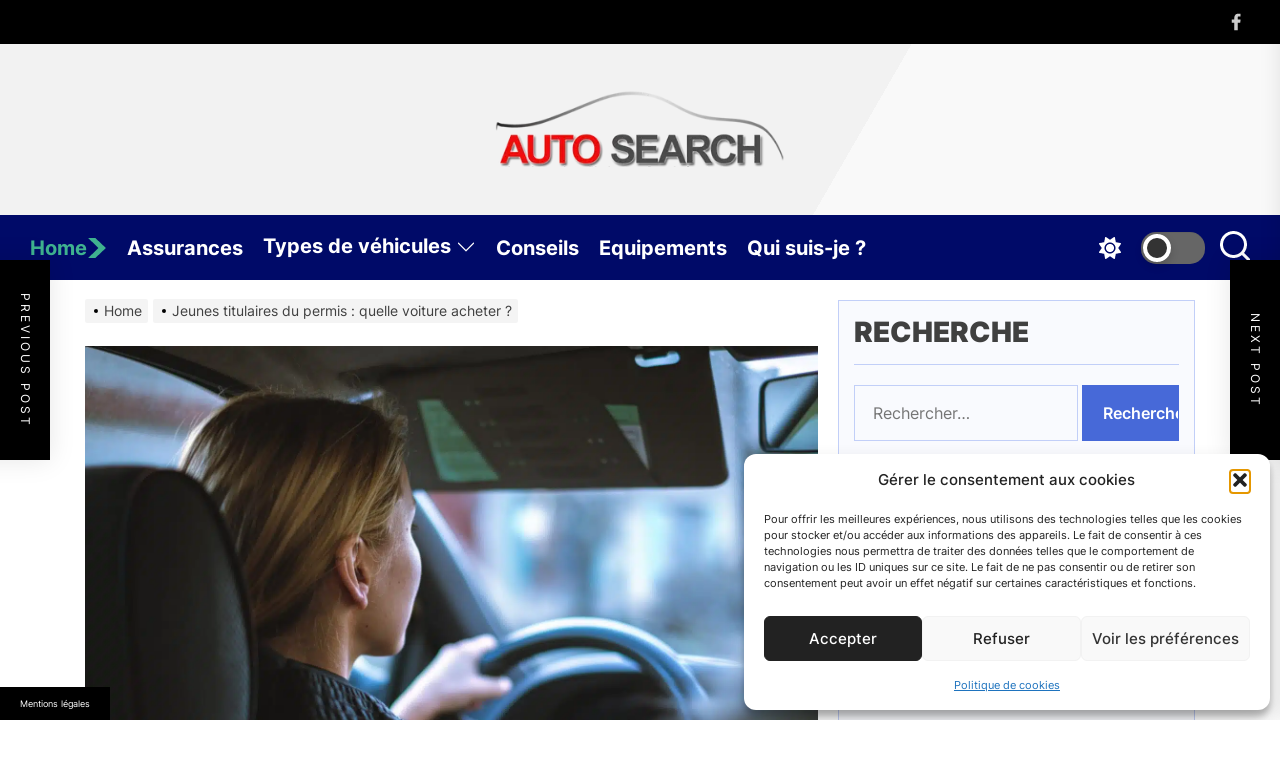

--- FILE ---
content_type: text/html; charset=UTF-8
request_url: https://www.auto-search.fr/jeunes-titulaires-permis-voiture-acheter.html
body_size: 27944
content:
<!DOCTYPE html>
<html class="no-js" lang="fr-FR">

<head>
    <meta charset="UTF-8">
    <meta name="viewport" content="width=device-width, initial-scale=1.0">
    <link rel="profile" href="https://gmpg.org/xfn/11">
    <meta name='robots' content='index, follow, max-image-preview:large, max-snippet:-1, max-video-preview:-1' />

<!-- Social Warfare v4.5.6 https://warfareplugins.com - BEGINNING OF OUTPUT -->
<style>
	@font-face {
		font-family: "sw-icon-font";
		src:url("https://www.auto-search.fr/wp-content/plugins/social-warfare/assets/fonts/sw-icon-font.eot?ver=4.5.6");
		src:url("https://www.auto-search.fr/wp-content/plugins/social-warfare/assets/fonts/sw-icon-font.eot?ver=4.5.6#iefix") format("embedded-opentype"),
		url("https://www.auto-search.fr/wp-content/plugins/social-warfare/assets/fonts/sw-icon-font.woff?ver=4.5.6") format("woff"),
		url("https://www.auto-search.fr/wp-content/plugins/social-warfare/assets/fonts/sw-icon-font.ttf?ver=4.5.6") format("truetype"),
		url("https://www.auto-search.fr/wp-content/plugins/social-warfare/assets/fonts/sw-icon-font.svg?ver=4.5.6#1445203416") format("svg");
		font-weight: normal;
		font-style: normal;
		font-display:block;
	}
</style>
<!-- Social Warfare v4.5.6 https://warfareplugins.com - END OF OUTPUT -->


	<!-- This site is optimized with the Yoast SEO plugin v26.7 - https://yoast.com/wordpress/plugins/seo/ -->
	<title>Jeune conducteur : quelle voiture choisir ? - Auto Search</title>
<link crossorigin data-rocket-preconnect href="https://code.jquery.com" rel="preconnect"><link rel="preload" data-rocket-preload as="image" imagesrcset="https://www.auto-search.fr/wp-content/uploads/sites/94/2016/12/voiture-jeune-conducteur-scaled.jpg.webp 2560w, https://www.auto-search.fr/wp-content/uploads/sites/94/2016/12/voiture-jeune-conducteur-300x200.jpg.webp 300w, https://www.auto-search.fr/wp-content/uploads/sites/94/2016/12/voiture-jeune-conducteur-1024x683.jpg.webp 1024w, https://www.auto-search.fr/wp-content/uploads/sites/94/2016/12/voiture-jeune-conducteur-768x512.jpg.webp 768w, https://www.auto-search.fr/wp-content/uploads/sites/94/2016/12/voiture-jeune-conducteur-1536x1024.jpg.webp 1536w, https://www.auto-search.fr/wp-content/uploads/sites/94/2016/12/voiture-jeune-conducteur-2048x1365.jpg.webp 2048w" imagesizes="(max-width: 2560px) 100vw, 2560px" fetchpriority="high">
	<meta name="description" content="Pas facile de choisir sa première voiture lorsque l&#039;on vient de passer le permis. Voici des critères de choix et les modèles les plus adaptés." />
	<link rel="canonical" href="https://www.auto-search.fr/jeunes-titulaires-permis-voiture-acheter.html" />
	<script type="application/ld+json" class="yoast-schema-graph">{"@context":"https://schema.org","@graph":[{"@type":"Article","@id":"https://www.auto-search.fr/jeunes-titulaires-permis-voiture-acheter.html#article","isPartOf":{"@id":"https://www.auto-search.fr/jeunes-titulaires-permis-voiture-acheter.html"},"headline":"Jeunes titulaires du permis : quelle voiture acheter ?","datePublished":"2020-06-02T05:15:00+00:00","dateModified":"2025-09-09T10:07:00+00:00","mainEntityOfPage":{"@id":"https://www.auto-search.fr/jeunes-titulaires-permis-voiture-acheter.html"},"wordCount":548,"commentCount":0,"publisher":{"@id":"https://www.auto-search.fr/#organization"},"image":{"@id":"https://www.auto-search.fr/jeunes-titulaires-permis-voiture-acheter.html#primaryimage"},"thumbnailUrl":"https://www.auto-search.fr/wp-content/uploads/sites/94/2016/12/voiture-jeune-conducteur-scaled.jpg","keywords":["conseil achat voiture","conseil voiture occasion"],"articleSection":["Conseils"],"inLanguage":"fr-FR"},{"@type":"WebPage","@id":"https://www.auto-search.fr/jeunes-titulaires-permis-voiture-acheter.html","url":"https://www.auto-search.fr/jeunes-titulaires-permis-voiture-acheter.html","name":"Jeune conducteur : quelle voiture choisir ? - Auto Search","isPartOf":{"@id":"https://www.auto-search.fr/#website"},"primaryImageOfPage":{"@id":"https://www.auto-search.fr/jeunes-titulaires-permis-voiture-acheter.html#primaryimage"},"image":{"@id":"https://www.auto-search.fr/jeunes-titulaires-permis-voiture-acheter.html#primaryimage"},"thumbnailUrl":"https://www.auto-search.fr/wp-content/uploads/sites/94/2016/12/voiture-jeune-conducteur-scaled.jpg","datePublished":"2020-06-02T05:15:00+00:00","dateModified":"2025-09-09T10:07:00+00:00","description":"Pas facile de choisir sa première voiture lorsque l'on vient de passer le permis. Voici des critères de choix et les modèles les plus adaptés.","breadcrumb":{"@id":"https://www.auto-search.fr/jeunes-titulaires-permis-voiture-acheter.html#breadcrumb"},"inLanguage":"fr-FR","potentialAction":[{"@type":"ReadAction","target":["https://www.auto-search.fr/jeunes-titulaires-permis-voiture-acheter.html"]}]},{"@type":"ImageObject","inLanguage":"fr-FR","@id":"https://www.auto-search.fr/jeunes-titulaires-permis-voiture-acheter.html#primaryimage","url":"https://www.auto-search.fr/wp-content/uploads/sites/94/2016/12/voiture-jeune-conducteur-scaled.jpg","contentUrl":"https://www.auto-search.fr/wp-content/uploads/sites/94/2016/12/voiture-jeune-conducteur-scaled.jpg","width":2560,"height":1707},{"@type":"BreadcrumbList","@id":"https://www.auto-search.fr/jeunes-titulaires-permis-voiture-acheter.html#breadcrumb","itemListElement":[{"@type":"ListItem","position":1,"name":"Accueil","item":"https://www.auto-search.fr/"},{"@type":"ListItem","position":2,"name":"Jeunes titulaires du permis : quelle voiture acheter ?"}]},{"@type":"WebSite","@id":"https://www.auto-search.fr/#website","url":"https://www.auto-search.fr/","name":"Auto Search","description":"Tout sur l&#039;univers de l&#039;automobile et du deux roues","publisher":{"@id":"https://www.auto-search.fr/#organization"},"potentialAction":[{"@type":"SearchAction","target":{"@type":"EntryPoint","urlTemplate":"https://www.auto-search.fr/?s={search_term_string}"},"query-input":{"@type":"PropertyValueSpecification","valueRequired":true,"valueName":"search_term_string"}}],"inLanguage":"fr-FR"},{"@type":"Organization","@id":"https://www.auto-search.fr/#organization","name":"Auto Search","url":"https://www.auto-search.fr/","logo":{"@type":"ImageObject","inLanguage":"fr-FR","@id":"https://www.auto-search.fr/#/schema/logo/image/","url":"https://www.auto-search.fr/wp-content/uploads/sites/94/2014/09/logo-auto-search.png","contentUrl":"https://www.auto-search.fr/wp-content/uploads/sites/94/2014/09/logo-auto-search.png","width":361,"height":110,"caption":"Auto Search"},"image":{"@id":"https://www.auto-search.fr/#/schema/logo/image/"}},{"@type":"Person"}]}</script>
	<!-- / Yoast SEO plugin. -->


<link rel='dns-prefetch' href='//www.auto-search.fr' />
<link rel='dns-prefetch' href='//code.jquery.com' />

<link rel="alternate" type="application/rss+xml" title="Auto Search &raquo; Flux" href="https://www.auto-search.fr/feed" />
<link rel="alternate" title="oEmbed (JSON)" type="application/json+oembed" href="https://www.auto-search.fr/wp-json/oembed/1.0/embed?url=https%3A%2F%2Fwww.auto-search.fr%2Fjeunes-titulaires-permis-voiture-acheter.html" />
<link rel="alternate" title="oEmbed (XML)" type="text/xml+oembed" href="https://www.auto-search.fr/wp-json/oembed/1.0/embed?url=https%3A%2F%2Fwww.auto-search.fr%2Fjeunes-titulaires-permis-voiture-acheter.html&#038;format=xml" />
<style id='wp-img-auto-sizes-contain-inline-css'>
img:is([sizes=auto i],[sizes^="auto," i]){contain-intrinsic-size:3000px 1500px}
/*# sourceURL=wp-img-auto-sizes-contain-inline-css */
</style>
<link rel='stylesheet' id='social-warfare-block-css-css' href='https://www.auto-search.fr/wp-content/plugins/social-warfare/assets/js/post-editor/dist/blocks.style.build.css' media='all' />
<style id='wp-emoji-styles-inline-css'>

	img.wp-smiley, img.emoji {
		display: inline !important;
		border: none !important;
		box-shadow: none !important;
		height: 1em !important;
		width: 1em !important;
		margin: 0 0.07em !important;
		vertical-align: -0.1em !important;
		background: none !important;
		padding: 0 !important;
	}
/*# sourceURL=wp-emoji-styles-inline-css */
</style>
<style id='wp-block-library-inline-css'>
:root{--wp-block-synced-color:#7a00df;--wp-block-synced-color--rgb:122,0,223;--wp-bound-block-color:var(--wp-block-synced-color);--wp-editor-canvas-background:#ddd;--wp-admin-theme-color:#007cba;--wp-admin-theme-color--rgb:0,124,186;--wp-admin-theme-color-darker-10:#006ba1;--wp-admin-theme-color-darker-10--rgb:0,107,160.5;--wp-admin-theme-color-darker-20:#005a87;--wp-admin-theme-color-darker-20--rgb:0,90,135;--wp-admin-border-width-focus:2px}@media (min-resolution:192dpi){:root{--wp-admin-border-width-focus:1.5px}}.wp-element-button{cursor:pointer}:root .has-very-light-gray-background-color{background-color:#eee}:root .has-very-dark-gray-background-color{background-color:#313131}:root .has-very-light-gray-color{color:#eee}:root .has-very-dark-gray-color{color:#313131}:root .has-vivid-green-cyan-to-vivid-cyan-blue-gradient-background{background:linear-gradient(135deg,#00d084,#0693e3)}:root .has-purple-crush-gradient-background{background:linear-gradient(135deg,#34e2e4,#4721fb 50%,#ab1dfe)}:root .has-hazy-dawn-gradient-background{background:linear-gradient(135deg,#faaca8,#dad0ec)}:root .has-subdued-olive-gradient-background{background:linear-gradient(135deg,#fafae1,#67a671)}:root .has-atomic-cream-gradient-background{background:linear-gradient(135deg,#fdd79a,#004a59)}:root .has-nightshade-gradient-background{background:linear-gradient(135deg,#330968,#31cdcf)}:root .has-midnight-gradient-background{background:linear-gradient(135deg,#020381,#2874fc)}:root{--wp--preset--font-size--normal:16px;--wp--preset--font-size--huge:42px}.has-regular-font-size{font-size:1em}.has-larger-font-size{font-size:2.625em}.has-normal-font-size{font-size:var(--wp--preset--font-size--normal)}.has-huge-font-size{font-size:var(--wp--preset--font-size--huge)}.has-text-align-center{text-align:center}.has-text-align-left{text-align:left}.has-text-align-right{text-align:right}.has-fit-text{white-space:nowrap!important}#end-resizable-editor-section{display:none}.aligncenter{clear:both}.items-justified-left{justify-content:flex-start}.items-justified-center{justify-content:center}.items-justified-right{justify-content:flex-end}.items-justified-space-between{justify-content:space-between}.screen-reader-text{border:0;clip-path:inset(50%);height:1px;margin:-1px;overflow:hidden;padding:0;position:absolute;width:1px;word-wrap:normal!important}.screen-reader-text:focus{background-color:#ddd;clip-path:none;color:#444;display:block;font-size:1em;height:auto;left:5px;line-height:normal;padding:15px 23px 14px;text-decoration:none;top:5px;width:auto;z-index:100000}html :where(.has-border-color){border-style:solid}html :where([style*=border-top-color]){border-top-style:solid}html :where([style*=border-right-color]){border-right-style:solid}html :where([style*=border-bottom-color]){border-bottom-style:solid}html :where([style*=border-left-color]){border-left-style:solid}html :where([style*=border-width]){border-style:solid}html :where([style*=border-top-width]){border-top-style:solid}html :where([style*=border-right-width]){border-right-style:solid}html :where([style*=border-bottom-width]){border-bottom-style:solid}html :where([style*=border-left-width]){border-left-style:solid}html :where(img[class*=wp-image-]){height:auto;max-width:100%}:where(figure){margin:0 0 1em}html :where(.is-position-sticky){--wp-admin--admin-bar--position-offset:var(--wp-admin--admin-bar--height,0px)}@media screen and (max-width:600px){html :where(.is-position-sticky){--wp-admin--admin-bar--position-offset:0px}}

/*# sourceURL=wp-block-library-inline-css */
</style><style id='global-styles-inline-css'>
:root{--wp--preset--aspect-ratio--square: 1;--wp--preset--aspect-ratio--4-3: 4/3;--wp--preset--aspect-ratio--3-4: 3/4;--wp--preset--aspect-ratio--3-2: 3/2;--wp--preset--aspect-ratio--2-3: 2/3;--wp--preset--aspect-ratio--16-9: 16/9;--wp--preset--aspect-ratio--9-16: 9/16;--wp--preset--color--black: #000000;--wp--preset--color--cyan-bluish-gray: #abb8c3;--wp--preset--color--white: #ffffff;--wp--preset--color--pale-pink: #f78da7;--wp--preset--color--vivid-red: #cf2e2e;--wp--preset--color--luminous-vivid-orange: #ff6900;--wp--preset--color--luminous-vivid-amber: #fcb900;--wp--preset--color--light-green-cyan: #7bdcb5;--wp--preset--color--vivid-green-cyan: #00d084;--wp--preset--color--pale-cyan-blue: #8ed1fc;--wp--preset--color--vivid-cyan-blue: #0693e3;--wp--preset--color--vivid-purple: #9b51e0;--wp--preset--gradient--vivid-cyan-blue-to-vivid-purple: linear-gradient(135deg,rgb(6,147,227) 0%,rgb(155,81,224) 100%);--wp--preset--gradient--light-green-cyan-to-vivid-green-cyan: linear-gradient(135deg,rgb(122,220,180) 0%,rgb(0,208,130) 100%);--wp--preset--gradient--luminous-vivid-amber-to-luminous-vivid-orange: linear-gradient(135deg,rgb(252,185,0) 0%,rgb(255,105,0) 100%);--wp--preset--gradient--luminous-vivid-orange-to-vivid-red: linear-gradient(135deg,rgb(255,105,0) 0%,rgb(207,46,46) 100%);--wp--preset--gradient--very-light-gray-to-cyan-bluish-gray: linear-gradient(135deg,rgb(238,238,238) 0%,rgb(169,184,195) 100%);--wp--preset--gradient--cool-to-warm-spectrum: linear-gradient(135deg,rgb(74,234,220) 0%,rgb(151,120,209) 20%,rgb(207,42,186) 40%,rgb(238,44,130) 60%,rgb(251,105,98) 80%,rgb(254,248,76) 100%);--wp--preset--gradient--blush-light-purple: linear-gradient(135deg,rgb(255,206,236) 0%,rgb(152,150,240) 100%);--wp--preset--gradient--blush-bordeaux: linear-gradient(135deg,rgb(254,205,165) 0%,rgb(254,45,45) 50%,rgb(107,0,62) 100%);--wp--preset--gradient--luminous-dusk: linear-gradient(135deg,rgb(255,203,112) 0%,rgb(199,81,192) 50%,rgb(65,88,208) 100%);--wp--preset--gradient--pale-ocean: linear-gradient(135deg,rgb(255,245,203) 0%,rgb(182,227,212) 50%,rgb(51,167,181) 100%);--wp--preset--gradient--electric-grass: linear-gradient(135deg,rgb(202,248,128) 0%,rgb(113,206,126) 100%);--wp--preset--gradient--midnight: linear-gradient(135deg,rgb(2,3,129) 0%,rgb(40,116,252) 100%);--wp--preset--font-size--small: 13px;--wp--preset--font-size--medium: 20px;--wp--preset--font-size--large: 36px;--wp--preset--font-size--x-large: 42px;--wp--preset--spacing--20: 0.44rem;--wp--preset--spacing--30: 0.67rem;--wp--preset--spacing--40: 1rem;--wp--preset--spacing--50: 1.5rem;--wp--preset--spacing--60: 2.25rem;--wp--preset--spacing--70: 3.38rem;--wp--preset--spacing--80: 5.06rem;--wp--preset--shadow--natural: 6px 6px 9px rgba(0, 0, 0, 0.2);--wp--preset--shadow--deep: 12px 12px 50px rgba(0, 0, 0, 0.4);--wp--preset--shadow--sharp: 6px 6px 0px rgba(0, 0, 0, 0.2);--wp--preset--shadow--outlined: 6px 6px 0px -3px rgb(255, 255, 255), 6px 6px rgb(0, 0, 0);--wp--preset--shadow--crisp: 6px 6px 0px rgb(0, 0, 0);}:where(.is-layout-flex){gap: 0.5em;}:where(.is-layout-grid){gap: 0.5em;}body .is-layout-flex{display: flex;}.is-layout-flex{flex-wrap: wrap;align-items: center;}.is-layout-flex > :is(*, div){margin: 0;}body .is-layout-grid{display: grid;}.is-layout-grid > :is(*, div){margin: 0;}:where(.wp-block-columns.is-layout-flex){gap: 2em;}:where(.wp-block-columns.is-layout-grid){gap: 2em;}:where(.wp-block-post-template.is-layout-flex){gap: 1.25em;}:where(.wp-block-post-template.is-layout-grid){gap: 1.25em;}.has-black-color{color: var(--wp--preset--color--black) !important;}.has-cyan-bluish-gray-color{color: var(--wp--preset--color--cyan-bluish-gray) !important;}.has-white-color{color: var(--wp--preset--color--white) !important;}.has-pale-pink-color{color: var(--wp--preset--color--pale-pink) !important;}.has-vivid-red-color{color: var(--wp--preset--color--vivid-red) !important;}.has-luminous-vivid-orange-color{color: var(--wp--preset--color--luminous-vivid-orange) !important;}.has-luminous-vivid-amber-color{color: var(--wp--preset--color--luminous-vivid-amber) !important;}.has-light-green-cyan-color{color: var(--wp--preset--color--light-green-cyan) !important;}.has-vivid-green-cyan-color{color: var(--wp--preset--color--vivid-green-cyan) !important;}.has-pale-cyan-blue-color{color: var(--wp--preset--color--pale-cyan-blue) !important;}.has-vivid-cyan-blue-color{color: var(--wp--preset--color--vivid-cyan-blue) !important;}.has-vivid-purple-color{color: var(--wp--preset--color--vivid-purple) !important;}.has-black-background-color{background-color: var(--wp--preset--color--black) !important;}.has-cyan-bluish-gray-background-color{background-color: var(--wp--preset--color--cyan-bluish-gray) !important;}.has-white-background-color{background-color: var(--wp--preset--color--white) !important;}.has-pale-pink-background-color{background-color: var(--wp--preset--color--pale-pink) !important;}.has-vivid-red-background-color{background-color: var(--wp--preset--color--vivid-red) !important;}.has-luminous-vivid-orange-background-color{background-color: var(--wp--preset--color--luminous-vivid-orange) !important;}.has-luminous-vivid-amber-background-color{background-color: var(--wp--preset--color--luminous-vivid-amber) !important;}.has-light-green-cyan-background-color{background-color: var(--wp--preset--color--light-green-cyan) !important;}.has-vivid-green-cyan-background-color{background-color: var(--wp--preset--color--vivid-green-cyan) !important;}.has-pale-cyan-blue-background-color{background-color: var(--wp--preset--color--pale-cyan-blue) !important;}.has-vivid-cyan-blue-background-color{background-color: var(--wp--preset--color--vivid-cyan-blue) !important;}.has-vivid-purple-background-color{background-color: var(--wp--preset--color--vivid-purple) !important;}.has-black-border-color{border-color: var(--wp--preset--color--black) !important;}.has-cyan-bluish-gray-border-color{border-color: var(--wp--preset--color--cyan-bluish-gray) !important;}.has-white-border-color{border-color: var(--wp--preset--color--white) !important;}.has-pale-pink-border-color{border-color: var(--wp--preset--color--pale-pink) !important;}.has-vivid-red-border-color{border-color: var(--wp--preset--color--vivid-red) !important;}.has-luminous-vivid-orange-border-color{border-color: var(--wp--preset--color--luminous-vivid-orange) !important;}.has-luminous-vivid-amber-border-color{border-color: var(--wp--preset--color--luminous-vivid-amber) !important;}.has-light-green-cyan-border-color{border-color: var(--wp--preset--color--light-green-cyan) !important;}.has-vivid-green-cyan-border-color{border-color: var(--wp--preset--color--vivid-green-cyan) !important;}.has-pale-cyan-blue-border-color{border-color: var(--wp--preset--color--pale-cyan-blue) !important;}.has-vivid-cyan-blue-border-color{border-color: var(--wp--preset--color--vivid-cyan-blue) !important;}.has-vivid-purple-border-color{border-color: var(--wp--preset--color--vivid-purple) !important;}.has-vivid-cyan-blue-to-vivid-purple-gradient-background{background: var(--wp--preset--gradient--vivid-cyan-blue-to-vivid-purple) !important;}.has-light-green-cyan-to-vivid-green-cyan-gradient-background{background: var(--wp--preset--gradient--light-green-cyan-to-vivid-green-cyan) !important;}.has-luminous-vivid-amber-to-luminous-vivid-orange-gradient-background{background: var(--wp--preset--gradient--luminous-vivid-amber-to-luminous-vivid-orange) !important;}.has-luminous-vivid-orange-to-vivid-red-gradient-background{background: var(--wp--preset--gradient--luminous-vivid-orange-to-vivid-red) !important;}.has-very-light-gray-to-cyan-bluish-gray-gradient-background{background: var(--wp--preset--gradient--very-light-gray-to-cyan-bluish-gray) !important;}.has-cool-to-warm-spectrum-gradient-background{background: var(--wp--preset--gradient--cool-to-warm-spectrum) !important;}.has-blush-light-purple-gradient-background{background: var(--wp--preset--gradient--blush-light-purple) !important;}.has-blush-bordeaux-gradient-background{background: var(--wp--preset--gradient--blush-bordeaux) !important;}.has-luminous-dusk-gradient-background{background: var(--wp--preset--gradient--luminous-dusk) !important;}.has-pale-ocean-gradient-background{background: var(--wp--preset--gradient--pale-ocean) !important;}.has-electric-grass-gradient-background{background: var(--wp--preset--gradient--electric-grass) !important;}.has-midnight-gradient-background{background: var(--wp--preset--gradient--midnight) !important;}.has-small-font-size{font-size: var(--wp--preset--font-size--small) !important;}.has-medium-font-size{font-size: var(--wp--preset--font-size--medium) !important;}.has-large-font-size{font-size: var(--wp--preset--font-size--large) !important;}.has-x-large-font-size{font-size: var(--wp--preset--font-size--x-large) !important;}
/*# sourceURL=global-styles-inline-css */
</style>

<style id='classic-theme-styles-inline-css'>
/*! This file is auto-generated */
.wp-block-button__link{color:#fff;background-color:#32373c;border-radius:9999px;box-shadow:none;text-decoration:none;padding:calc(.667em + 2px) calc(1.333em + 2px);font-size:1.125em}.wp-block-file__button{background:#32373c;color:#fff;text-decoration:none}
/*# sourceURL=/wp-includes/css/classic-themes.min.css */
</style>
<link rel='stylesheet' id='simple-banner-style-css' href='https://www.auto-search.fr/wp-content/plugins/simple-banner/simple-banner.css' media='all' />
<link rel='stylesheet' id='authorPresentation-css' href='https://www.auto-search.fr/wp-content/plugins/wp-authorspresentation/css/authorsContent.css' media='all' />
<style id='authorPresentation-inline-css'>
.authorbloc {
  display: flex;
  align-items: center;
  max-width: 800px;
  margin: auto;
  background: #fff;
  border-radius: 10px;
  box-shadow: 0 4px 8px rgba(0, 0, 0, 0.1);
  overflow: hidden;
}

.image-author {
  flex: 1;
}

.image-author img {
  width: 85%;
  height: 171px;
  border-radius: 50%;
  margin: 15px;
}

.text-author {
  flex: 2;
  padding-top: 20px;
padding-bottom: 20px;
padding-right: 20px;
}

.text-author h3 {
  margin: 0 0 10px;
}

.text-author p {
  margin: 0;
  line-height: 1.5;
  color: #333;
}

@media (max-width: 600px) {
  .authorbloc {
    flex-direction: column; /* Empile l\\\\\\\\\\\\\\\\\\\\\\\\\\\\\\\\\\\\\\\\\\\\\\\\\\\\\\\\\\\\\\\\\\\\\\\\\\\\\\\\\\\\\\\\\\\\\\\\\\\\\\\\\\\\\\\\\\\\\\\\\\\\\\\\\\\\\\\\\\\\\\\\\\\\\\\\\\\\\\\\\\\\\\\\\\\\\\\\\\\\\\\\\\\\\\\\\\\\\\\\\\\\\\\\\\\\\\\\\\\\\\\\\\\\\\\\\\\\\\\\\\\\\\\\\\\\\\\\\\\\\\\\\\\\\\\\\\\\\\\\\\\\\\\\\\\\\\\\\\\\\\\\\\\\\\\\\\\\\\\\\\\\\\\\\\\\\\\\\\\\\\\\\\\\\\\\\\\\\\\\\\\\\\\\\\\\\\\\\\\\\\\\\\\\\\\\\\\\\\\\\\\\\\\\\\\\\\\\\\\\\\\\\\\\\\\\\\\\\\\\\\\\\\\\\\\\\\\\\\\\\\\\\\\\\\\\\\\\\\\\\\\\\\\\\\\\\\\\\\\\\\\\\\\\\\\\\\\\\\\\\\\\\\\\\\\\\\\\\\\\\\\\\\\\\\\\\\\\\\\\\\\\\\\\\\\\\\\\\\\\\\\\\\\\\\\\\\\\\\\\\\\\\\\\\\\\\\\\\\\\\\\\\\\\\\\\\\\\\\\\\\\\\\\\\\\\\\\\\\\\\\\\\\\\\\\\\\\\\\\\\\\\\\\\\\\\\\\\\\\\\\\\\\\\\\\\\\\\\\\\\\\\\\\\\\\\\\\\\\\\\\\\\\\\\\\\\\\\\\\\\\\\\\\\\\\\\\\\\\\\\\\\\\\\\\\\\\\\\\\\\\\\\\\\\\\\\\\\\\\\\\\\\\\\\\\\\\\\\\\\\\\\\\\\\\\\\\\\\\\\\\\\\\\\\\\\\\\\\\\\\\\\\\\\\\\\\\\\\\\\\\\\\\\\\\\\\\\\\\\\\\\\\\\\\\\\\\\\\\\\\\\\\\\\\\\\\\\\\\\\\\\\\\\\\\\\\\\\\\\\\\\\\\\\\\\\\\\\\\\\\\\\\\\\\\\\\\\\\\\\\\\\\\\\\\\\\\\\\\\\\\\\\\\\\\\\\\\\\\\\\\\\\\\\\\\\\\\\\\\\\\\\\\\\\\\\\\\\\\\\\\\\\\\\\\\\\\\\\\\\\\\\\\\\\\\\\\\\\\\\\\\\\\\\\\\\\\\\\\\\\\\\\\\\\\\\\\\\\\\\\\\\\\\\\\\\\\\\\\\\\\\\\\\\\\\\\\\\\\\\\\\\\\\\\\\\\\\\\\\\\\\\\\\\\\\\\\\\\\\\\\\\\\\\\\\\\\\\\\\\\\\\\\\\\\\\\\\\\\\\\\\\\\\\\\\\\\\\\\\\\\\\\\\\\\\\\\\\\\\\\\\\\\\\\\\\\\\\\\\\\\\\\\\\\\\\\\\\\\\\\\\\\\\\\\\\\\\\\\\\\\\\\\\\\\\\\\\\\\\\\\\\\\\\\\\\\\\\\\\\\\\\\\\\\\\\\\\\\\\\\\\\\\\\\\\\\\\\\\\\\\\\\\\\\\\\\\\\\\\\\\\\\\\\\\\\\\\\\\\\\\\\\\\\\\\\\\\\\\\\\\\\\\\\\\\\\\\\\\\\\\\\\\\\\\\\\\\\\\\\\\\\\\\\\\\\\\\\\\\\\\\\\\\\\\\\\\\\\\\\\\\\\\\\\\\\\\\\\\\\\\\\\\\\\\\\\\\\\\\\\\\\\\\\\\\\\\\\\\\\\\\\\\\\\\\\\\\\\\\\\\\\\\\\\\\\\\\\\\\\\\\\\\\\\\\\\\\\\\\\\\\\\\\\\\\\\\\\\\\\\\\\\\\\\\\\\\\\\\\\\\\\\\\\\\\\\\\\\\\\\\\\\\\\\\\\\\\\\\\\\\\\\\\\\\\\\\\\\\\\\\\\\\\\\\\\\\\\\\\\\\\\\\\\\\\\\\\\\\\\\\\\\\\\\\\\\\\\\\\\\\\\\\\\\\\\\\\\\\\\\\\\\\\\\\\\\\\\\\\\\\\\\\\\\\\\\\\\\\\\\\\\\\\\\\\\\\\\\\\\\\\\\\\\\\\\\\\\\\\\\\\\\\\\\\\\\\\\\\\\\\\\\\\\\\\\\\\\\\\\\\\\\\\\\\\\\\\\\\\\\\\\\\\\\\\\\\\\\\\\\\\\\\\\\\\\\\\\\\\\\\\\\\\\\\\\\\\\\\\\\\\\\\\\\\\\\\\\\\\\\\\\\\\\\\\\\\\\\\\\\\\\\\\\\\\\\\\\\\\\\\\\\\\\\\\\\\\\\\\\\\\\\\\\\\\\\\\\\\\\\\\\\\\\\\\\\\\\\\\\\\\\\\\\\\\\\\\\\\\\\\\\\\\\\\\\\\\\\\\\\\\\\\\\\\\\\\\\\\\\\\\\\\\\\\\\\\\\\\\\\\\\\\\\\\\\\\\\\\\\\\\\\\\\\\\\\\\\\\\\\\\\\\\\\\\\\\\\\\\\\\\\\\\\\\\\\\\\\\\\\\\\\\\\\\\\\\\\\\\\\\\\\\\\\\\\\\\\\\\\\\\\\\\\\\\\\\\\\\\\\\\\\\\\\\\\\\\\\\\\\\\\\\\\\\\\\\\\\\\\\\\\\\\\\\\\\\\\\\\\\\\\\\\\\\\\\\\\\\\\\\\\\\\\\\\\\\\\\\\\\\\\\\\\\\\\\\\\\\\\\\\\\\\\\\\\\\\\\\\\\\\\\\\\\\\\\\\\\\\\\\\\\\\\\\\\\\\\\\\\\\\\\\\\\\\\\\\\\\\\\\\\\\\\\\\\\\\\\\\\\\\\\\\\\\\\\\\\\\\\\\\\\\\\\\\\\\\\\\\\\\\\\\\\\\\\\\\\\\\\\\\\\\\\\\\\\\\\\\\\\\\\\\\\\\\\\\\\\\\\\\\\\\\\\\\\\\\\\\\\\\\\\\\\\\\\\\\\\\\\\\\\\\\\\\\\\\\\\\\\\\\\\\\\\\\\\\\\\\\\\\\\\\\\\\\\\\\\\\\\\\\\\\\\\\\\\\\\\\\\\\\\\\\\\\\\\\\\\\\\\\\\\\\\\\\\\\\\\\\\\\\\\\\\\\\\\\\\\\\\\\\\\\\\\\\\\\\\\\\\\\\\\\\\\\\\\\\\\\\\\\\\\\\\\\\\\\\\\\\\\\\\\\\\\\\\\\\\\\\\\\\\\\\\\\\\\\\\\\\\\\\\\\\\\\\\\\\\\\\\\\\\\\\\\\\\\\\\\\\\\\\\\\\\\\\\\\\\\\\\\\\\\\\\\\\\\\\\\\\\\\\\\\\\\\\\\\\\\\\\\\\\\\\\\\\\\\\\\\\\\\\\\\\\\\\\\\\\\\\\\\\\\\\\\\\\\\\\\\\\\\\\\\\\\\\\\\\\\\\\\\\\\\\\\\\\\\\\\\\\\\\\\\\\\\\\\\\\\\\\\\\\\\\\\\\\\\\\\\\\\\\\\\\\\\\\\\\\\\\\\\\\\\\\\\\\\\\\\\\\\\\\\\\\\\\\\\\\\\\\\\\\\\\\\\\\\\\\\\\\\\\\\\\\\\\\\\\\\\\\\\\\\\\\\\\\\\\\\\\\\\\\\\\\\\\\\\\\\\\\\\\\\\\\\\\\\\\\\\\\\\\\\\\\\\\\\\\\\\\\\\\\\\\\\\\\\\\\\\\\\\\\\\\\\\\\\\\\\\\\\\\\\\\\\\\\\\\\\\\\\\\\\\\\\\\\\\\\\\\\\\\\\\\\\\\\\\\\\\\\\\\\\\\\\\\\\\\\\\\\\\\\\\\\\\\\\\\\\\\\\\\\\\\\\\\\\\\\\\\\\\\\\\\\\\\\\\\\\\\\\\\\\\\\\\\\\\\\\\\\\\\\\\\\\\\\\\\\\\\\\\\\\\\\\\\\\\\\\\\\\\\\\\\\\\\\\\\\\\\\\\\\\\\\\\\\\\\\\\\\\\\\\\\\\\\\\\\\\\\\\\\\\\\\\\\\\\\\\\\\\\\\\\\\\\\\\\\\\\\\\\\\\\\\\\\\\\\\\\\\\\\\\\\\\\\\\\\\\\\\\\\\\\\\\\\\\\\\\\\\\\\\\\\\\\\\\\\\\\\\\\\\\\\\\\\\\\\\\\\\\\\\\\\\\\\\\\\\\\\\\\\\\\\\\\\\\\\\\\\\\\\\\\\\\\\\\\\\\\\\\\\\\\\\\\\\\\\\\\\\\\\\\\\\\\\\\\\\\\\\\\\\\\\\\\\\\\\\\\\\\\\\\\\\\\\\\\\\\\\\\\\\\\\\\\\\\\\\\\\\\\\\\\\\\\\\\\\'image et le texte */
text-align: center;
  }

.text-author {
  flex: 2;
}

.text-author p {
  margin: 0;
  line-height: 1.5;
  color: #333;
margin-left: 15px;
}
}
/*# sourceURL=authorPresentation-inline-css */
</style>
<link rel='stylesheet' id='css_ui-css' href='https://code.jquery.com/ui/1.12.1/themes/base/jquery-ui.css' media='all' />
<link rel='stylesheet' id='cmplz-general-css' href='https://www.auto-search.fr/wp-content/plugins/complianz-gdpr-premium-multisite/assets/css/cookieblocker.min.css' media='all' />
<link rel='stylesheet' id='ez-toc-css' href='https://www.auto-search.fr/wp-content/plugins/easy-table-of-contents/assets/css/screen.min.css' media='all' />
<style id='ez-toc-inline-css'>
div#ez-toc-container .ez-toc-title {font-size: 120%;}div#ez-toc-container .ez-toc-title {font-weight: 500;}div#ez-toc-container ul li , div#ez-toc-container ul li a {font-size: 95%;}div#ez-toc-container ul li , div#ez-toc-container ul li a {font-weight: 500;}div#ez-toc-container nav ul ul li {font-size: 90%;}.ez-toc-box-title {font-weight: bold; margin-bottom: 10px; text-align: center; text-transform: uppercase; letter-spacing: 1px; color: #666; padding-bottom: 5px;position:absolute;top:-4%;left:5%;background-color: inherit;transition: top 0.3s ease;}.ez-toc-box-title.toc-closed {top:-25%;}
.ez-toc-container-direction {direction: ltr;}.ez-toc-counter ul{counter-reset: item ;}.ez-toc-counter nav ul li a::before {content: counters(item, '.', decimal) '. ';display: inline-block;counter-increment: item;flex-grow: 0;flex-shrink: 0;margin-right: .2em; float: left; }.ez-toc-widget-direction {direction: ltr;}.ez-toc-widget-container ul{counter-reset: item ;}.ez-toc-widget-container nav ul li a::before {content: counters(item, '.', decimal) '. ';display: inline-block;counter-increment: item;flex-grow: 0;flex-shrink: 0;margin-right: .2em; float: left; }
/*# sourceURL=ez-toc-inline-css */
</style>
<link rel='stylesheet' id='social_warfare-css' href='https://www.auto-search.fr/wp-content/plugins/social-warfare/assets/css/style.min.css' media='all' />
<link rel='stylesheet' id='parent-style-css' href='https://www.auto-search.fr/wp-content/themes/mahalo/style.css' media='all' />
<link rel='stylesheet' id='mahalo-google-fonts-css' href='https://www.auto-search.fr/wp-content/fonts/3fee649ea73c3e9c713d4c52e1529c90.css' media='all' />
<link rel='stylesheet' id='sidr-nav-css' href='https://www.auto-search.fr/wp-content/themes/mahalo/assets/lib/sidr/css/jquery.sidr.dark.css' media='all' />
<link rel='stylesheet' id='slider-pro-css' href='https://www.auto-search.fr/wp-content/themes/mahalo/assets/lib/slider-pro/css/slider-pro.min.css' media='all' />
<link rel='stylesheet' id='slick-css' href='https://www.auto-search.fr/wp-content/themes/mahalo/assets/lib/slick/css/slick.min.css' media='all' />
<link rel='stylesheet' id='mahalo-style-css' href='https://www.auto-search.fr/wp-content/themes/child-mahalo/style.css' media='all' />
<script src="https://www.auto-search.fr/wp-includes/js/jquery/jquery.min.js" id="jquery-core-js"></script>
<script src="https://www.auto-search.fr/wp-includes/js/jquery/jquery-migrate.min.js" id="jquery-migrate-js"></script>
<script id="simple-banner-script-js-before">
const simpleBannerScriptParams = {"pro_version_enabled":false,"debug_mode":false,"id":756,"version":"3.2.0","banner_params":[{"hide_simple_banner":"no","simple_banner_prepend_element":false,"simple_banner_position":"footer","header_margin":false,"header_padding":false,"wp_body_open_enabled":false,"wp_body_open":true,"simple_banner_z_index":false,"simple_banner_text":"<a class=\"mb\" style=\"color:#fff;cursor: pointer\">Mentions l\u00e9gales<\/a><\/span>","disabled_on_current_page":false,"disabled_pages_array":[],"is_current_page_a_post":true,"disabled_on_posts":false,"simple_banner_disabled_page_paths":false,"simple_banner_font_size":"10","simple_banner_color":"#000000","simple_banner_text_color":"","simple_banner_link_color":"","simple_banner_close_color":"","simple_banner_custom_css":"max-width:110px;","simple_banner_scrolling_custom_css":"","simple_banner_text_custom_css":"font-weight:normal;font-size:9px;\r\ntext-align:left;","simple_banner_button_css":"","site_custom_css":false,"keep_site_custom_css":false,"site_custom_js":false,"keep_site_custom_js":false,"close_button_enabled":false,"close_button_expiration":false,"close_button_cookie_set":false,"current_date":{"date":"2026-01-17 05:25:02.989188","timezone_type":3,"timezone":"UTC"},"start_date":{"date":"2026-01-17 06:25:02.989198","timezone_type":3,"timezone":"Europe\/Paris"},"end_date":{"date":"2026-01-17 06:25:02.989204","timezone_type":3,"timezone":"Europe\/Paris"},"simple_banner_start_after_date":false,"simple_banner_remove_after_date":"","simple_banner_insert_inside_element":""}]}
//# sourceURL=simple-banner-script-js-before
</script>
<script src="https://www.auto-search.fr/wp-content/plugins/simple-banner/simple-banner.js" id="simple-banner-script-js"></script>
<link rel="https://api.w.org/" href="https://www.auto-search.fr/wp-json/" /><link rel="alternate" title="JSON" type="application/json" href="https://www.auto-search.fr/wp-json/wp/v2/posts/756" /><link rel="EditURI" type="application/rsd+xml" title="RSD" href="https://www.auto-search.fr/xmlrpc.php?rsd" />

<link rel='shortlink' href='https://www.auto-search.fr/?p=756' />
<style id="simple-banner-position" type="text/css">.simple-banner{position:fixed;bottom:0;}</style><style id="simple-banner-font-size" type="text/css">.simple-banner .simple-banner-text{font-size:10;}</style><style id="simple-banner-background-color" type="text/css">.simple-banner{background:#000000;}</style><style id="simple-banner-text-color" type="text/css">.simple-banner .simple-banner-text{color: #ffffff;}</style><style id="simple-banner-link-color" type="text/css">.simple-banner .simple-banner-text a{color:#f16521;}</style><style id="simple-banner-z-index" type="text/css">.simple-banner{z-index: 99999;}</style><style id="simple-banner-custom-css" type="text/css">.simple-banner{max-width:110px;}</style><style id="simple-banner-text-custom-css" type="text/css">.simple-banner .simple-banner-text{font-weight:normal;font-size:9px;
text-align:left;}</style><style id="simple-banner-site-custom-css-dummy" type="text/css"></style><script id="simple-banner-site-custom-js-dummy" type="text/javascript"></script>			<style>.cmplz-hidden {
					display: none !important;
				}</style>
		<script>
			document.documentElement.className = document.documentElement.className.replace('no-js', 'js');
		</script>

        <style type="text/css">
                        .site-branding .custom-logo-name,
            .site-description {
                display: none;
                position: absolute;
                clip: rect(1px, 1px, 1px, 1px);
            }

                    </style>
        <link rel="icon" href="https://www.auto-search.fr/wp-content/uploads/sites/94/2024/03/auto-search-favicon.png" sizes="32x32" />
<link rel="icon" href="https://www.auto-search.fr/wp-content/uploads/sites/94/2024/03/auto-search-favicon.png" sizes="192x192" />
<link rel="apple-touch-icon" href="https://www.auto-search.fr/wp-content/uploads/sites/94/2024/03/auto-search-favicon.png" />
<meta name="msapplication-TileImage" content="https://www.auto-search.fr/wp-content/uploads/sites/94/2024/03/auto-search-favicon.png" />
<style type='text/css' media='all'>
    .site-logo .custom-logo-link{
    max-width:  300px;
    }

    @media (min-width: 1200px) {
        .header-titles .custom-logo-name{
        font-size: 62px;
        }
    }

    .custom-background .theme-block .theme-block-title .block-title,
    .custom-background .widget .widget-title,
    .custom-background .sidr,
    .custom-background .theme-ticker-area,
    .custom-background .header-searchbar-inner,
    .custom-background .offcanvas-wraper,
    .custom-background .booster-block .be-author-details .be-author-wrapper,
    .custom-background .theme-block .theme-block-title .block-title,
    .custom-background .widget .widget-title{
    background-color: #;
    }

    body, input, select, optgroup, textarea{
    color: #404040;
    }
    </style><style id="rocket-lazyrender-inline-css">[data-wpr-lazyrender] {content-visibility: auto;}</style><meta name="generator" content="WP Rocket 3.19.4" data-wpr-features="wpr_preconnect_external_domains wpr_automatic_lazy_rendering wpr_oci wpr_preload_links wpr_desktop" /></head>

<body data-rsssl=1 data-cmplz=1 class="wp-singular post-template-default single single-post postid-756 single-format-standard wp-custom-logo wp-embed-responsive wp-theme-mahalo wp-child-theme-child-mahalo right-sidebar twp-single-grid">

<div  id="page" class="hfeed site">
    <a class="skip-link screen-reader-text" href="#content">Skip to the content</a>

    
    <header  id="site-header" class="theme-header " role="banner">
    
            <div  class="header-topbar">
                
                
            <div class="wrapper-fluid header-wrapper">
                <div class="header-item header-item-left">
                                                        </div>


                <div class="header-item header-item-right">
                                            <div class="topbar-social-navigation">
                            <div class="mahalo-social-menu"><ul id="menu-reseaux-sociaux" class="menu"><li id="menu-item-977" class="menu-item menu-item-type-custom menu-item-object-custom menu-item-977"><a href="https://www.facebook.com/people/Auto-Search/100054325655316/"><span class="screen-reader-text">Facebook</span><svg class="svg-icon" aria-hidden="true" role="img" focusable="false" xmlns="http://www.w3.org/2000/svg" width="24" height="24" viewBox="0 0 24 24"><path fill="currentColor" d="M17.525,9H14V7c0-1.032,0.084-1.682,1.563-1.682h1.868v-3.18C16.522,2.044,15.608,1.998,14.693,2 C11.98,2,10,3.657,10,6.699V9H7v4l3-0.001V22h4v-9.003l3.066-0.001L17.525,9z"></path></svg></a></li>
</ul></div>                        </div>
                    
                </div>
            </div>
        
            </div>

            <div class="header-mainbar  " >
        <div class="wrapper-fluid header-wrapper header-promo-layout_1">
            <div class="header-item header-item-center">
                <div class="header-titles">
                    <div class="site-logo site-branding"><a href="https://www.auto-search.fr/" class="custom-logo-link" rel="home"><picture class="custom-logo" decoding="async">
<source type="image/webp" srcset="https://www.auto-search.fr/wp-content/uploads/sites/94/2014/09/logo-auto-search.png.webp 361w, https://www.auto-search.fr/wp-content/uploads/sites/94/2014/09/logo-auto-search-300x91.png.webp 300w" sizes="(max-width: 361px) 100vw, 361px"/>
<img width="361" height="110" src="https://www.auto-search.fr/wp-content/uploads/sites/94/2014/09/logo-auto-search.png" alt="Auto Search" decoding="async" srcset="https://www.auto-search.fr/wp-content/uploads/sites/94/2014/09/logo-auto-search.png 361w, https://www.auto-search.fr/wp-content/uploads/sites/94/2014/09/logo-auto-search-300x91.png 300w" sizes="(max-width: 361px) 100vw, 361px"/>
</picture>
</a><span class="screen-reader-text">Auto Search</span><a href="https://www.auto-search.fr/" class="custom-logo-name">Auto Search</a></div><div class="site-description"><span>Tout sur l&#039;univers de l&#039;automobile et du deux roues</span></div><!-- .site-description -->                </div>
            </div>
                        <div class="theme-header-prom header-item header-item-center">
                            </div>

                    </div>
    </div>
    <div  id="theme-navigation" class="header-navbar">
        <div class="wrapper-fluid header-wrapper">
            <div class="header-item header-item-left">
                                <div class="site-navigation">
                    <nav class="primary-menu-wrapper" aria-label="Horizontal" role="navigation">
                        <ul class="primary-menu theme-menu">
                            <li class="theme-at-home"><a title="Home" href="https://www.auto-search.fr">Home<svg class="svg-icon" aria-hidden="true" role="img" focusable="false" xmlns="http://www.w3.org/2000/svg" width="20" height="20" viewBox="0 0 30 30"><path fill="currentColor" d="M17.09 15l-3.333-3.333L1.675 0h10.833L28.34 15 12.507 30H1.675l12.083-11.665L17.09 15z" /></svg></a></li><li id=menu-item-960 class="menu-item menu-item-type-taxonomy menu-item-object-category menu-item-960"><a href="https://www.auto-search.fr/assurances">Assurances</a></li><li id=menu-item-958 class="menu-item menu-item-type-taxonomy menu-item-object-category menu-item-has-children dropdown menu-item-958"><a href="https://www.auto-search.fr/types-de-vehicules">Types de véhicules<span class="icon"><svg class="svg-icon" aria-hidden="true" role="img" focusable="false" xmlns="http://www.w3.org/2000/svg" width="16" height="16" viewBox="0 0 16 16"><path fill="currentColor" d="M1.646 4.646a.5.5 0 0 1 .708 0L8 10.293l5.646-5.647a.5.5 0 0 1 .708.708l-6 6a.5.5 0 0 1-.708 0l-6-6a.5.5 0 0 1 0-.708z"></path></svg></span></a>
<ul class="dropdown-menu depth_0" >
	<li id=menu-item-647 class="menu-item menu-item-type-taxonomy menu-item-object-category menu-item-647"><a href="https://www.auto-search.fr/types-de-vehicules/petites-voitures">Petites voitures</a></li>	<li id=menu-item-961 class="menu-item menu-item-type-taxonomy menu-item-object-category menu-item-961"><a href="https://www.auto-search.fr/voiture-electrique">Voiture électrique</a></li>	<li id=menu-item-649 class="menu-item menu-item-type-taxonomy menu-item-object-category menu-item-649"><a href="https://www.auto-search.fr/types-de-vehicules/voitures-5-places">Voitures 5 places</a></li>	<li id=menu-item-650 class="menu-item menu-item-type-taxonomy menu-item-object-category menu-item-650"><a href="https://www.auto-search.fr/types-de-vehicules/voitures-7-places">Voitures 7 places</a></li>	<li id=menu-item-653 class="menu-item menu-item-type-taxonomy menu-item-object-category menu-item-653"><a href="https://www.auto-search.fr/types-de-vehicules/voitures-suv">Voitures SUV</a></li>	<li id=menu-item-652 class="menu-item menu-item-type-taxonomy menu-item-object-category menu-item-652"><a href="https://www.auto-search.fr/types-de-vehicules/voitures-sportives">Voitures sportives</a></li>	<li id=menu-item-648 class="menu-item menu-item-type-taxonomy menu-item-object-category menu-item-648"><a href="https://www.auto-search.fr/types-de-vehicules/vans">Vans</a></li>	<li id=menu-item-651 class="menu-item menu-item-type-taxonomy menu-item-object-category menu-item-651"><a href="https://www.auto-search.fr/types-de-vehicules/voitures-prestige">Voitures de Prestige</a></li></ul></li><li id=menu-item-644 class="menu-item menu-item-type-taxonomy menu-item-object-category current-post-ancestor current-menu-parent current-post-parent menu-item-644"><a href="https://www.auto-search.fr/conseils">Conseils</a></li><li id=menu-item-959 class="menu-item menu-item-type-taxonomy menu-item-object-category menu-item-959"><a href="https://www.auto-search.fr/equipements">Equipements</a></li><li id=menu-item-1057 class="menu-item menu-item-type-post_type menu-item-object-page menu-item-1057"><a href="https://www.auto-search.fr/qui-suis-je">Qui suis-je ?</a></li>                        </ul>

                    </nav>
                </div>
            </div>
            <div class="header-item header-item-right">
                        <div class="navbar-controls hide-no-js">
                        <button type="button" class="navbar-control theme-colormode-switcher">
                <span class="navbar-control-trigger" tabindex="-1">
                    <span class="mode-icon-change"></span>
                    <span id="mode-icon-switch"></span>
                </span>
            </button>
                    
            <button type="button" class="navbar-control navbar-control-search">
                <span class="navbar-control-trigger" tabindex="-1"><svg class="svg-icon" aria-hidden="true" role="img" focusable="false" xmlns="http://www.w3.org/2000/svg" width="18" height="18" viewBox="0 0 20 20"><path fill="currentColor" d="M1148.0319,95.6176858 L1151.70711,99.2928932 C1152.09763,99.6834175 1152.09763,100.316582 1151.70711,100.707107 C1151.31658,101.097631 1150.68342,101.097631 1150.29289,100.707107 L1146.61769,97.0318993 C1145.07801,98.2635271 1143.12501,99 1141,99 C1136.02944,99 1132,94.9705627 1132,90 C1132,85.0294372 1136.02944,81 1141,81 C1145.97056,81 1150,85.0294372 1150,90 C1150,92.1250137 1149.26353,94.078015 1148.0319,95.6176858 Z M1146.04139,94.8563911 C1147.25418,93.5976949 1148,91.8859456 1148,90 C1148,86.1340067 1144.86599,83 1141,83 C1137.13401,83 1134,86.1340067 1134,90 C1134,93.8659933 1137.13401,97 1141,97 C1142.88595,97 1144.59769,96.2541764 1145.85639,95.0413859 C1145.88271,95.0071586 1145.91154,94.9742441 1145.94289,94.9428932 C1145.97424,94.9115423 1146.00716,94.8827083 1146.04139,94.8563911 Z" transform="translate(-1132 -81)" /></svg></span>
            </button>

            <button type="button" class="navbar-control navbar-control-offcanvas">
                <span class="navbar-control-trigger" tabindex="-1">
                    <span class="navbar-control-info">
                        <span class="navbar-control-label">
                            Menu                        </span>
                        <span class="navbar-control-icon">
                            <svg class="svg-icon" aria-hidden="true" role="img" focusable="false" xmlns="http://www.w3.org/2000/svg" width="20" height="20" viewBox="0 0 20 20"><path fill="currentColor" d="M1 3v2h18V3zm0 8h18V9H1zm0 6h18v-2H1z" /></svg>                        </span>
                    </span>
                </span>
            </button>

        </div>

                </div>
        </div>
        
            <div class="trending-news-main-wrap">
               <div class="wrapper-fluid">
                    <div class="column-row">
                        <a href="javascript:void(0)" class="mahalo-skip-link-start"></a>

                        <div class="column column-12">
                            <button type="button" id="trending-collapse" class="theme-aria-button">
                                <span class="btn__content">
                                <svg class="svg-icon" aria-hidden="true" role="img" focusable="false" xmlns="http://www.w3.org/2000/svg" width="16" height="16" viewBox="0 0 16 16"><polygon fill="currentColor" fill-rule="evenodd" points="6.852 7.649 .399 1.195 1.445 .149 7.899 6.602 14.352 .149 15.399 1.195 8.945 7.649 15.399 14.102 14.352 15.149 7.899 8.695 1.445 15.149 .399 14.102" /></svg>                                    </span>
                            </button>
                        </div>

                                                    <div class="column column-4 column-sm-6 column-xs-12">

                                <article id="theme-post-1731" class="news-article mb-20 post-1731 post type-post status-publish format-standard has-post-thumbnail hentry category-voiture-electrique">
                                    <div class="column-row column-row-small">

                                        
                                            <div class="column column-4">

                                                <div class="data-bg data-bg-thumbnail" data-background="https://www.auto-search.fr/wp-content/uploads/sites/94/2026/01/nouvelle-citroen-c3-150x150.png">


                                                    <a class="img-link" href="https://www.auto-search.fr/nouvelle-citroen-c3-versions-essence-electriques.html" tabindex="0"></a>
                                        
                                                </div>


                                            </div>

                                        
                                        <div class="column column-8">
                                            <div class="article-content">

                                                <span class="entry-title entry-title-small">
                                                    <a href="https://www.auto-search.fr/nouvelle-citroen-c3-versions-essence-electriques.html" tabindex="0" rel="bookmark" title="Nouvelle Citroën C3 : Analyse des versions essence et électriques">Nouvelle Citroën C3 : Analyse des versions essence et électriques</a>
                                                </span>

                                                <div class="entry-meta">
                                                                                                    </div>

                                            </div>
                                        </div>

                                    </div>
                                </article>
                            </div>
                                                        <div class="column column-4 column-sm-6 column-xs-12">

                                <article id="theme-post-1724" class="news-article mb-20 post-1724 post type-post status-publish format-standard has-post-thumbnail hentry category-voitures-5-places tag-conseil-achat-voiture">
                                    <div class="column-row column-row-small">

                                        
                                            <div class="column column-4">

                                                <div class="data-bg data-bg-thumbnail" data-background="https://www.auto-search.fr/wp-content/uploads/sites/94/2025/12/citroen-c15-neuf-150x150.png">


                                                    <a class="img-link" href="https://www.auto-search.fr/citroen-c15-retour-excellente-idee.html" tabindex="0"></a>
                                        
                                                </div>


                                            </div>

                                        
                                        <div class="column column-8">
                                            <div class="article-content">

                                                <span class="entry-title entry-title-small">
                                                    <a href="https://www.auto-search.fr/citroen-c15-retour-excellente-idee.html" tabindex="0" rel="bookmark" title="Citroën C15 : Pourquoi un retour serait une excellente idée">Citroën C15 : Pourquoi un retour serait une excellente idée</a>
                                                </span>

                                                <div class="entry-meta">
                                                                                                    </div>

                                            </div>
                                        </div>

                                    </div>
                                </article>
                            </div>
                                                        <div class="column column-4 column-sm-6 column-xs-12">

                                <article id="theme-post-1726" class="news-article mb-20 post-1726 post type-post status-publish format-standard has-post-thumbnail hentry category-petites-voitures tag-conseil-achat-voiture">
                                    <div class="column-row column-row-small">

                                        
                                            <div class="column column-4">

                                                <div class="data-bg data-bg-thumbnail" data-background="https://www.auto-search.fr/wp-content/uploads/sites/94/2025/12/voiture-sans-permis-peugeot-150x150.png">


                                                    <a class="img-link" href="https://www.auto-search.fr/voitures-sans-permis-peugeot-histoire-niche-meconnue.html" tabindex="0"></a>
                                        
                                                </div>


                                            </div>

                                        
                                        <div class="column column-8">
                                            <div class="article-content">

                                                <span class="entry-title entry-title-small">
                                                    <a href="https://www.auto-search.fr/voitures-sans-permis-peugeot-histoire-niche-meconnue.html" tabindex="0" rel="bookmark" title="Voitures sans permis Peugeot : Histoire d&rsquo;une niche méconnue">Voitures sans permis Peugeot : Histoire d&rsquo;une niche méconnue</a>
                                                </span>

                                                <div class="entry-meta">
                                                                                                    </div>

                                            </div>
                                        </div>

                                    </div>
                                </article>
                            </div>
                                                        <div class="column column-4 column-sm-6 column-xs-12">

                                <article id="theme-post-1728" class="news-article mb-20 post-1728 post type-post status-publish format-standard has-post-thumbnail hentry category-voitures-sportives tag-conseil-achat-voiture">
                                    <div class="column-row column-row-small">

                                        
                                            <div class="column column-4">

                                                <div class="data-bg data-bg-thumbnail" data-background="https://www.auto-search.fr/wp-content/uploads/sites/94/2025/12/initial-d-voiture-150x150.png">


                                                    <a class="img-link" href="https://www.auto-search.fr/initial-d-impact-toyota-sprinter-trueno-culture-drift.html" tabindex="0"></a>
                                        
                                                </div>


                                            </div>

                                        
                                        <div class="column column-8">
                                            <div class="article-content">

                                                <span class="entry-title entry-title-small">
                                                    <a href="https://www.auto-search.fr/initial-d-impact-toyota-sprinter-trueno-culture-drift.html" tabindex="0" rel="bookmark" title="Initial D : L&rsquo;impact de la Toyota Sprinter Trueno sur la culture drift">Initial D : L&rsquo;impact de la Toyota Sprinter Trueno sur la culture drift</a>
                                                </span>

                                                <div class="entry-meta">
                                                                                                    </div>

                                            </div>
                                        </div>

                                    </div>
                                </article>
                            </div>
                                                        <div class="column column-4 column-sm-6 column-xs-12">

                                <article id="theme-post-1704" class="news-article mb-20 post-1704 post type-post status-publish format-standard has-post-thumbnail hentry category-voitures-prestige">
                                    <div class="column-row column-row-small">

                                        
                                            <div class="column column-4">

                                                <div class="data-bg data-bg-thumbnail" data-background="https://www.auto-search.fr/wp-content/uploads/sites/94/2025/11/vega-missile-150x150.webp">


                                                    <a class="img-link" href="https://www.auto-search.fr/vega-missile-histoire-voiture-course-mythique.html" tabindex="0"></a>
                                        
                                                </div>


                                            </div>

                                        
                                        <div class="column column-8">
                                            <div class="article-content">

                                                <span class="entry-title entry-title-small">
                                                    <a href="https://www.auto-search.fr/vega-missile-histoire-voiture-course-mythique.html" tabindex="0" rel="bookmark" title="Vega Missile : L&rsquo;histoire de la voiture de course mythique">Vega Missile : L&rsquo;histoire de la voiture de course mythique</a>
                                                </span>

                                                <div class="entry-meta">
                                                                                                    </div>

                                            </div>
                                        </div>

                                    </div>
                                </article>
                            </div>
                                                        <div class="column column-4 column-sm-6 column-xs-12">

                                <article id="theme-post-1714" class="news-article mb-20 post-1714 post type-post status-publish format-standard has-post-thumbnail hentry category-conseils tag-conseil-voiture-occasion">
                                    <div class="column-row column-row-small">

                                        
                                            <div class="column column-4">

                                                <div class="data-bg data-bg-thumbnail" data-background="https://www.auto-search.fr/wp-content/uploads/sites/94/2025/11/voiture-occasion-150x150.webp">


                                                    <a class="img-link" href="https://www.auto-search.fr/pourquoi-les-acheteurs-se-tournent-de-plus-en-plus-vers-les-sites-dannonces-auto-francais.html" tabindex="0"></a>
                                        
                                                </div>


                                            </div>

                                        
                                        <div class="column column-8">
                                            <div class="article-content">

                                                <span class="entry-title entry-title-small">
                                                    <a href="https://www.auto-search.fr/pourquoi-les-acheteurs-se-tournent-de-plus-en-plus-vers-les-sites-dannonces-auto-francais.html" tabindex="0" rel="bookmark" title="Pourquoi les acheteurs se tournent de plus en plus vers les sites d&rsquo;annonces auto français ?">Pourquoi les acheteurs se tournent de plus en plus vers les sites d&rsquo;annonces auto français ?</a>
                                                </span>

                                                <div class="entry-meta">
                                                                                                    </div>

                                            </div>
                                        </div>

                                    </div>
                                </article>
                            </div>
                                                        <div class="column column-4 column-sm-6 column-xs-12">

                                <article id="theme-post-1706" class="news-article mb-20 post-1706 post type-post status-publish format-standard has-post-thumbnail hentry category-petites-voitures">
                                    <div class="column-row column-row-small">

                                        
                                            <div class="column column-4">

                                                <div class="data-bg data-bg-thumbnail" data-background="https://www.auto-search.fr/wp-content/uploads/sites/94/2025/11/fiat-panda-100-hp-150x150.png">


                                                    <a class="img-link" href="https://www.auto-search.fr/fiat-panda-100hp-grand-plaisir-conduite.html" tabindex="0"></a>
                                        
                                                </div>


                                            </div>

                                        
                                        <div class="column column-8">
                                            <div class="article-content">

                                                <span class="entry-title entry-title-small">
                                                    <a href="https://www.auto-search.fr/fiat-panda-100hp-grand-plaisir-conduite.html" tabindex="0" rel="bookmark" title="Fiat Panda 100 HP : Petit gabarit, grand plaisir de conduite">Fiat Panda 100 HP : Petit gabarit, grand plaisir de conduite</a>
                                                </span>

                                                <div class="entry-meta">
                                                                                                    </div>

                                            </div>
                                        </div>

                                    </div>
                                </article>
                            </div>
                                                        <div class="column column-4 column-sm-6 column-xs-12">

                                <article id="theme-post-1708" class="news-article mb-20 post-1708 post type-post status-publish format-standard has-post-thumbnail hentry category-voitures-sportives">
                                    <div class="column-row column-row-small">

                                        
                                            <div class="column column-4">

                                                <div class="data-bg data-bg-thumbnail" data-background="https://www.auto-search.fr/wp-content/uploads/sites/94/2025/11/gti309-150x150.webp">


                                                    <a class="img-link" href="https://www.auto-search.fr/peugeot-309-gti-oubliee-annees-80-merite-attention.html" tabindex="0"></a>
                                        
                                                </div>


                                            </div>

                                        
                                        <div class="column column-8">
                                            <div class="article-content">

                                                <span class="entry-title entry-title-small">
                                                    <a href="https://www.auto-search.fr/peugeot-309-gti-oubliee-annees-80-merite-attention.html" tabindex="0" rel="bookmark" title="Peugeot 309 GTI : L&rsquo;oubliée des années 80 qui mérite votre attention">Peugeot 309 GTI : L&rsquo;oubliée des années 80 qui mérite votre attention</a>
                                                </span>

                                                <div class="entry-meta">
                                                                                                    </div>

                                            </div>
                                        </div>

                                    </div>
                                </article>
                            </div>
                                                        <div class="column column-4 column-sm-6 column-xs-12">

                                <article id="theme-post-1701" class="news-article mb-20 post-1701 post type-post status-publish format-standard has-post-thumbnail hentry category-voitures-5-places">
                                    <div class="column-row column-row-small">

                                        
                                            <div class="column column-4">

                                                <div class="data-bg data-bg-thumbnail" data-background="https://www.auto-search.fr/wp-content/uploads/sites/94/2025/10/bmw-m5-e60-sedan-150x150.png">


                                                    <a class="img-link" href="https://www.auto-search.fr/bmw-m5-e60-secrets-berline-puissante-epoque.html" tabindex="0"></a>
                                        
                                                </div>


                                            </div>

                                        
                                        <div class="column column-8">
                                            <div class="article-content">

                                                <span class="entry-title entry-title-small">
                                                    <a href="https://www.auto-search.fr/bmw-m5-e60-secrets-berline-puissante-epoque.html" tabindex="0" rel="bookmark" title="BMW M5 E60 : Les secrets de la berline la plus puissante de son époque">BMW M5 E60 : Les secrets de la berline la plus puissante de son époque</a>
                                                </span>

                                                <div class="entry-meta">
                                                                                                    </div>

                                            </div>
                                        </div>

                                    </div>
                                </article>
                            </div>
                            
                        <a href="javascript:void(0)" class="mahalo-skip-link-end"></a>

                    </div>
               </div>
            </div>

                </div>
</header>


    
    <div  id="content" class="site-content">
    <div  class="theme-block theme-block-single">

        <div id="primary" class="content-area">
            <main id="main" class="site-main " role="main">

                <div class="entry-breadcrumb"><nav role="navigation" aria-label="Breadcrumbs" class="breadcrumb-trail breadcrumbs" itemprop="breadcrumb"><ul class="trail-items" itemscope itemtype="http://schema.org/BreadcrumbList"><meta name="numberOfItems" content="2" /><meta name="itemListOrder" content="Ascending" /><li itemprop="itemListElement" itemscope itemtype="http://schema.org/ListItem" class="trail-item trail-begin"><a href="https://www.auto-search.fr" rel="home" itemprop="item"><span itemprop="name">Home</span></a><meta itemprop="position" content="1" /></li><li itemprop="itemListElement" itemscope itemtype="http://schema.org/ListItem" class="trail-item trail-end"><a href="https://www.auto-search.fr/jeunes-titulaires-permis-voiture-acheter.html" itemprop="item"><span itemprop="name">Jeunes titulaires du permis : quelle voiture acheter ?</span></a><meta itemprop="position" content="2" /></li></ul></nav>
        </div>
                    <div class="article-wraper single-layout  single-layout-default">

                        
<article id="post-756" class="post-756 post type-post status-publish format-standard has-post-thumbnail hentry category-conseils tag-conseil-achat-voiture tag-conseil-voiture-occasion"> 

	
		<div class="post-thumbnail">

			                <div class="bialty-container"><picture class="attachment-post-thumbnail size-post-thumbnail wp-post-image" decoding="async" fetchpriority="high">
<source type="image/webp" srcset="https://www.auto-search.fr/wp-content/uploads/sites/94/2016/12/voiture-jeune-conducteur-scaled.jpg.webp 2560w, https://www.auto-search.fr/wp-content/uploads/sites/94/2016/12/voiture-jeune-conducteur-300x200.jpg.webp 300w, https://www.auto-search.fr/wp-content/uploads/sites/94/2016/12/voiture-jeune-conducteur-1024x683.jpg.webp 1024w, https://www.auto-search.fr/wp-content/uploads/sites/94/2016/12/voiture-jeune-conducteur-768x512.jpg.webp 768w, https://www.auto-search.fr/wp-content/uploads/sites/94/2016/12/voiture-jeune-conducteur-1536x1024.jpg.webp 1536w, https://www.auto-search.fr/wp-content/uploads/sites/94/2016/12/voiture-jeune-conducteur-2048x1365.jpg.webp 2048w" sizes="(max-width: 2560px) 100vw, 2560px"/>
<img width="2560" height="1707" src="https://www.auto-search.fr/wp-content/uploads/sites/94/2016/12/voiture-jeune-conducteur-scaled.jpg" alt="voiture" decoding="async" fetchpriority="high" srcset="https://www.auto-search.fr/wp-content/uploads/sites/94/2016/12/voiture-jeune-conducteur-scaled.jpg 2560w, https://www.auto-search.fr/wp-content/uploads/sites/94/2016/12/voiture-jeune-conducteur-300x200.jpg 300w, https://www.auto-search.fr/wp-content/uploads/sites/94/2016/12/voiture-jeune-conducteur-1024x683.jpg 1024w, https://www.auto-search.fr/wp-content/uploads/sites/94/2016/12/voiture-jeune-conducteur-768x512.jpg 768w, https://www.auto-search.fr/wp-content/uploads/sites/94/2016/12/voiture-jeune-conducteur-1536x1024.jpg 1536w, https://www.auto-search.fr/wp-content/uploads/sites/94/2016/12/voiture-jeune-conducteur-2048x1365.jpg 2048w, https://www.auto-search.fr/wp-content/uploads/sites/94/2016/12/voiture-jeune-conducteur-270x180.jpg 270w" sizes="(max-width: 2560px) 100vw, 2560px"/>
</picture>
</div>
        			
		</div>

	
		<header class="entry-header">

			
				<div class="entry-meta">

					<div class="entry-meta-item entry-meta-categories">
                            <a href="https://www.auto-search.fr/conseils"  rel="category tag">
                                Conseils                            </a>

                        </div>
				</div>

			
			<h1 class="entry-title entry-title-large">

	            Jeunes titulaires du permis : quelle voiture acheter ?
	        </h1>

		</header>

	
		

		
	<div class="post-content-wrap">

		
		<div class="post-content">

			<div class="entry-content">

				<div class="bialty-container"><div class="swp_social_panel swp_horizontal_panel swp_flat_fresh  swp_default_full_color swp_individual_full_color swp_other_full_color scale-100  scale-" data-min-width="1100" data-float-color="#ffffff" data-float="none" data-float-mobile="none" data-transition="slide" data-post-id="756"><div class="nc_tweetContainer swp_share_button swp_twitter" data-network="twitter"><a class="nc_tweet swp_share_link" rel="nofollow noreferrer noopener" target="_blank" href="https://twitter.com/intent/tweet?text=Jeunes+titulaires+du+permis+%3A+quelle+voiture+acheter+%3F&amp;url=https%3A%2F%2Fwww.auto-search.fr%2Fjeunes-titulaires-permis-voiture-acheter.html" data-link="https://twitter.com/intent/tweet?text=Jeunes+titulaires+du+permis+%3A+quelle+voiture+acheter+%3F&amp;url=https%3A%2F%2Fwww.auto-search.fr%2Fjeunes-titulaires-permis-voiture-acheter.html"><span class="swp_count swp_hide"><span class="iconFiller"><span class="spaceManWilly"><i class="sw swp_twitter_icon"></i><span class="swp_share">Tweetez</span></span></span></span></a></div><div class="nc_tweetContainer swp_share_button swp_facebook" data-network="facebook"><a class="nc_tweet swp_share_link" rel="nofollow noreferrer noopener" target="_blank" href="https://www.facebook.com/share.php?u=https%3A%2F%2Fwww.auto-search.fr%2Fjeunes-titulaires-permis-voiture-acheter.html" data-link="https://www.facebook.com/share.php?u=https%3A%2F%2Fwww.auto-search.fr%2Fjeunes-titulaires-permis-voiture-acheter.html"><span class="swp_count swp_hide"><span class="iconFiller"><span class="spaceManWilly"><i class="sw swp_facebook_icon"></i><span class="swp_share">Partagez</span></span></span></span></a></div><div class="nc_tweetContainer swp_share_button swp_pinterest" data-network="pinterest"><a rel="nofollow noreferrer noopener" class="nc_tweet swp_share_link noPop" href="https://pinterest.com/pin/create/button/?url=https%3A%2F%2Fwww.auto-search.fr%2Fjeunes-titulaires-permis-voiture-acheter.html" onclick="event.preventDefault(); 
							var e=document.createElement('script');
							e.setAttribute('type','text/javascript');
							e.setAttribute('charset','UTF-8');
							e.setAttribute('src','//assets.pinterest.com/js/pinmarklet.js?r='+Math.random()*99999999);
							document.body.appendChild(e);
						"><span class="swp_count swp_hide"><span class="iconFiller"><span class="spaceManWilly"><i class="sw swp_pinterest_icon"></i><span class="swp_share">&Eacute;pingle</span></span></span></span></a></div></div><span class="span-reading-time rt-reading-time" style="display: block;"><span class="rt-label rt-prefix">Temps de lecture&nbsp;: </span> <span class="rt-time"> 2</span> <span class="rt-label rt-postfix">minutes</span></span><p>Apr&egrave;s le code, les le&ccedil;ons de conduite et l&rsquo;&eacute;preuve fatidique du permis, vient le moment tant attendu de s&rsquo;acheter sa premi&egrave;re voiture. Mais quels crit&egrave;res faut-il prendre en compte et quels sont les meilleurs mod&egrave;les ?</p>
<div id="ez-toc-container" class="ez-toc-v2_0_80 counter-hierarchy ez-toc-counter ez-toc-grey ez-toc-container-direction">
<div class="ez-toc-title-container">
<p class="ez-toc-title" style="cursor:inherit">Sommaire</p>
<span class="ez-toc-title-toggle"><a href="#" class="ez-toc-pull-right ez-toc-btn ez-toc-btn-xs ez-toc-btn-default ez-toc-toggle" aria-label="Toggle Table of Content"><span class="ez-toc-js-icon-con"><span class=""><span class="eztoc-hide" style="display:none;">Toggle</span><span class="ez-toc-icon-toggle-span"><svg style="fill: #999;color:#999" xmlns="http://www.w3.org/2000/svg" class="list-377408" width="20px" height="20px" viewbox="0 0 24 24" fill="none"><path d="M6 6H4v2h2V6zm14 0H8v2h12V6zM4 11h2v2H4v-2zm16 0H8v2h12v-2zM4 16h2v2H4v-2zm16 0H8v2h12v-2z" fill="currentColor"></path></svg><svg style="fill: #999;color:#999" class="arrow-unsorted-368013" xmlns="http://www.w3.org/2000/svg" width="10px" height="10px" viewbox="0 0 24 24" version="1.2" baseprofile="tiny"><path d="M18.2 9.3l-6.2-6.3-6.2 6.3c-.2.2-.3.4-.3.7s.1.5.3.7c.2.2.4.3.7.3h11c.3 0 .5-.1.7-.3.2-.2.3-.5.3-.7s-.1-.5-.3-.7zM5.8 14.7l6.2 6.3 6.2-6.3c.2-.2.3-.5.3-.7s-.1-.5-.3-.7c-.2-.2-.4-.3-.7-.3h-11c-.3 0-.5.1-.7.3-.2.2-.3.5-.3.7s.1.5.3.7z"></path></svg></span></span></span></a></span></div>
<nav><ul class="ez-toc-list ez-toc-list-level-1 "><li class="ez-toc-page-1 ez-toc-heading-level-2"><a class="ez-toc-link ez-toc-heading-1" href="#Voiture_pour_jeune_conducteur_les_criteres_de_choix">Voiture pour jeune conducteur : les crit&egrave;res de choix</a></li><li class="ez-toc-page-1 ez-toc-heading-level-2"><a class="ez-toc-link ez-toc-heading-2" href="#Premiere_voiture_quels_sont_les_meilleurs_modeles">Premi&egrave;re voiture&nbsp;: quels sont les meilleurs mod&egrave;les&nbsp;?</a><ul class="ez-toc-list-level-3"><li class="ez-toc-heading-level-3"><a class="ez-toc-link ez-toc-heading-3" href="#Quelques_mots_sur_lauteur">Quelques mots sur l&rsquo;auteur</a></li></ul></li></ul></nav></div>
<h2><span class="ez-toc-section" id="Voiture_pour_jeune_conducteur_les_criteres_de_choix"></span>Voiture pour jeune conducteur : les crit&egrave;res de choix<span class="ez-toc-section-end"></span></h2>
<p>Le crit&egrave;re le plus important est sans doute le prix. Ce n&rsquo;est en effet pas par hasard si l&rsquo;&Eacute;tat a mis en place le permis &agrave; 1 euro. Les jeunes ne disposent souvent pas de gros moyens pour passer le permis.</p>
<p>Apr&egrave;s <a href="https://www.ecf.asso.fr/Les-formations/Voiture/Permis-B-conduite-supervisee" target="_blank" rel="noopener noreferrer">la conduite supervis&eacute;e</a>, le probl&egrave;me du financement se pose de nouveau lors de l&rsquo;achat d&rsquo;un premier v&eacute;hicule. C&rsquo;est pourquoi la meilleure solution pour un jeune conducteur est de se tourner vers une voiture d&rsquo;occasion. Celle-ci sera moins ch&egrave;re &agrave; l&rsquo;achat et &agrave; l&rsquo;entretien.</p>
<p>Avec un budget de 3 000 euros, il est possible de trouver une occasion en bon &eacute;tat. Le plus souvent, il s&rsquo;agira d&rsquo;une citadine ou d&rsquo;une compacte. Par ailleurs, mieux vaut opter pour une voiture l&eacute;g&egrave;re et maniable plut&ocirc;t qu&rsquo;un char d&rsquo;assaut ! Les citadines et compactes sont id&eacute;ales pour gagner en exp&eacute;rience.</p>
<p>Enfin, m&ecirc;me si certains jeunes r&ecirc;vent de devenir les rois du bitume, il est pr&eacute;f&eacute;rable de choisir un v&eacute;hicule &agrave; la puissance mod&eacute;r&eacute;e. Ainsi, les novices &eacute;viteront d&rsquo;&ecirc;tre trop confiants et de prendre des risques inutiles. De plus, un v&eacute;hicule &agrave; faible puissance fiscale est moins cher &agrave; assurer.</p>
<div style="clear:both; margin-top:0em; margin-bottom:1em;"><a href="https://www.auto-search.fr/kia-sportage-points-forts-faiblesses.html" target="_self" rel="dofollow" class="u3233b93680148bb5fdaa5d493c382ab7"><!-- INLINE RELATED POSTS 1/3 //--><style> .u3233b93680148bb5fdaa5d493c382ab7 { padding:0px; margin: 0; padding-top:1em!important; padding-bottom:1em!important; width:100%; display: block; font-weight:bold; background-color:#eaeaea; border:0!important; border-left:4px solid #34495E!important; text-decoration:none; } .u3233b93680148bb5fdaa5d493c382ab7:active, .u3233b93680148bb5fdaa5d493c382ab7:hover { opacity: 1; transition: opacity 250ms; webkit-transition: opacity 250ms; text-decoration:none; } .u3233b93680148bb5fdaa5d493c382ab7 { transition: background-color 250ms; webkit-transition: background-color 250ms; opacity: 1; transition: opacity 250ms; webkit-transition: opacity 250ms; } .u3233b93680148bb5fdaa5d493c382ab7 .ctaText { font-weight:bold; color:#464646; text-decoration:none; font-size: 16px; } .u3233b93680148bb5fdaa5d493c382ab7 .postTitle { color:#000000; text-decoration: underline!important; font-size: 16px; } .u3233b93680148bb5fdaa5d493c382ab7:hover .postTitle { text-decoration: underline!important; } </style><div style="padding-left:1em; padding-right:1em;"><span class="ctaText">A lire :</span>&nbsp; <span class="postTitle">Fiabilité Kia Sportage : Quels sont ses points forts et ses faiblesses ?</span></div></a></div><p><picture decoding="async" class="aligncenter size-full wp-image-856">
<source type="image/webp" srcset="https://www.auto-search.fr/wp-content/uploads/sites/94/2016/12/voiture-jeune-permis-scaled.jpg.webp 2560w, https://www.auto-search.fr/wp-content/uploads/sites/94/2016/12/voiture-jeune-permis-300x200.jpg.webp 300w, https://www.auto-search.fr/wp-content/uploads/sites/94/2016/12/voiture-jeune-permis-1024x683.jpg.webp 1024w, https://www.auto-search.fr/wp-content/uploads/sites/94/2016/12/voiture-jeune-permis-768x512.jpg.webp 768w, https://www.auto-search.fr/wp-content/uploads/sites/94/2016/12/voiture-jeune-permis-1536x1024.jpg.webp 1536w, https://www.auto-search.fr/wp-content/uploads/sites/94/2016/12/voiture-jeune-permis-2048x1365.jpg.webp 2048w" sizes="(max-width: 2560px) 100vw, 2560px"/>
<img decoding="async" src="https://www.auto-search.fr/wp-content/uploads/sites/94/2016/12/voiture-jeune-permis-scaled.jpg" alt="voiture" width="2560" height="1707" srcset="https://www.auto-search.fr/wp-content/uploads/sites/94/2016/12/voiture-jeune-permis-scaled.jpg 2560w, https://www.auto-search.fr/wp-content/uploads/sites/94/2016/12/voiture-jeune-permis-300x200.jpg 300w, https://www.auto-search.fr/wp-content/uploads/sites/94/2016/12/voiture-jeune-permis-1024x683.jpg 1024w, https://www.auto-search.fr/wp-content/uploads/sites/94/2016/12/voiture-jeune-permis-768x512.jpg 768w, https://www.auto-search.fr/wp-content/uploads/sites/94/2016/12/voiture-jeune-permis-1536x1024.jpg 1536w, https://www.auto-search.fr/wp-content/uploads/sites/94/2016/12/voiture-jeune-permis-2048x1365.jpg 2048w, https://www.auto-search.fr/wp-content/uploads/sites/94/2016/12/voiture-jeune-permis-270x180.jpg 270w" sizes="(max-width: 2560px) 100vw, 2560px"/>
</picture>
</p>
<h2><span class="ez-toc-section" id="Premiere_voiture_quels_sont_les_meilleurs_modeles"></span>Premi&egrave;re voiture&nbsp;: quels sont les meilleurs mod&egrave;les&nbsp;?<span class="ez-toc-section-end"></span></h2>
<p>L&rsquo;achat d&rsquo;une premi&egrave;re voiture est une &eacute;tape importante. L&rsquo;objectif ? Opter pour un v&eacute;hicule pas cher mais maniable, qui saura durer dans le temps gr&acirc;ce &agrave; <a href="https://www.ecf.asso.fr/Les-formations/Voiture/Eco-conduite" target="_blank" rel="noopener noreferrer">votre &eacute;coconduite</a>.</p>
<p>Parmi les meilleurs mod&egrave;les de voitures pour les jeunes permis, on retrouve notamment les marques suivantes :</p>
<ul>
<li>Renault Clio&nbsp;: la Clio est l&rsquo;un des mod&egrave;les les plus populaires de Renault. Les mod&egrave;les I et II &eacute;tant d&eacute;j&agrave; &acirc;g&eacute;s, mieux vaut se tourner vers une Clio III ou IV&nbsp;;</li>
<li>Peugeot 206&nbsp;: lanc&eacute;e en 1998, la 206 est la voiture fran&ccedil;aise la plus vendue de tous les temps. Il est donc facile de trouver l&rsquo;occasion id&eacute;ale parmi les nombreux mod&egrave;les encore en circulation&nbsp;;</li>
<li>Renault Twingo&nbsp;: l&eacute;g&egrave;re et maniable, la Twingo est un v&eacute;hicule tr&egrave;s appr&eacute;ci&eacute; des conductrices. Les exemplaires de premi&egrave;re g&eacute;n&eacute;ration (Twingo I) sont les plus abordables&nbsp;;</li>
<li>Toyota Yaris&nbsp;: tr&egrave;s populaire chez les conductrices citadines, la Yaris a &eacute;t&eacute; &eacute;lue voiture de l&rsquo;ann&eacute;e en 2000 et est r&eacute;put&eacute;e pour sa fiabilit&eacute;&nbsp;;</li>
<li>Peugeot 306 : lanc&eacute;e en 1993, la Peugeot 306 a encore fi&egrave;re allure. Produite &agrave; pr&egrave;s de 3 millions d&rsquo;exemplaires, elle est appr&eacute;ci&eacute;e pour sa fiabilit&eacute;. Il s&rsquo;agit d&rsquo;une compacte, ce qui s&rsquo;av&egrave;re utile pour les jeunes conducteurs ne voyageant pas seuls.</li>
</ul>
<p>Afin de ne pas payer une assurance excessive, il est conseill&eacute; de prendre en consid&eacute;ration le mod&egrave;le et la puissance de la voiture. Ces deux variables &eacute;tant importantes pour les assurances, le choix d&rsquo;une voiture d&rsquo;occasion de faible cylindr&eacute;e est par cons&eacute;quent plus judicieux. De plus, au-del&agrave; de 70 chevaux, la majorit&eacute; des compagnies d&rsquo;assurances refuseront d&rsquo;assurer un jeune conducteur.</p>
<div class="clear"></div><div id="authorPresentationPlugin"><div class="authorbloc">
<div class="image-author"><picture>
<source type="image/webp" srcset="https://www.auto-search.fr/wp-content/uploads/sites/94/2025/04/qui-suis-je-auto-search-scaled.jpg.webp"/>
<img alt="Image Arrondie" src="https://www.auto-search.fr/wp-content/uploads/sites/94/2025/04/qui-suis-je-auto-search-scaled.jpg"/>
</picture>
</div>

<div class="text-author">
<h3>Quelques mots sur l'auteur</h3>

<p><span class="relative -mx-px my-[-0.2rem] rounded px-px py-[0.2rem] transition-colors duration-100 ease-in-out">Je m'appelle <a href="https://www.auto-search.fr/qui-suis-je">Alain</a>, passionn&eacute; d'automobiles et de deux-roues depuis mon plus jeune &acirc;ge.</span> <span class="relative -mx-px my-[-0.2rem] rounded px-px py-[0.2rem] transition-colors duration-100 ease-in-out">Originaire de Lyon, j'ai grandi avec l'odeur de l'huile moteur et le bruit des cylindres en fond sonore.</span></p>
<div style="clear:both; margin-top:0em; margin-bottom:1em;"><a href="https://www.auto-search.fr/fiat-500.html" target="_self" rel="dofollow" class="ua563b4ab13904fcf306834baf6a0ed57"><!-- INLINE RELATED POSTS 2/3 //--><style> .ua563b4ab13904fcf306834baf6a0ed57 { padding:0px; margin: 0; padding-top:1em!important; padding-bottom:1em!important; width:100%; display: block; font-weight:bold; background-color:#eaeaea; border:0!important; border-left:4px solid #34495E!important; text-decoration:none; } .ua563b4ab13904fcf306834baf6a0ed57:active, .ua563b4ab13904fcf306834baf6a0ed57:hover { opacity: 1; transition: opacity 250ms; webkit-transition: opacity 250ms; text-decoration:none; } .ua563b4ab13904fcf306834baf6a0ed57 { transition: background-color 250ms; webkit-transition: background-color 250ms; opacity: 1; transition: opacity 250ms; webkit-transition: opacity 250ms; } .ua563b4ab13904fcf306834baf6a0ed57 .ctaText { font-weight:bold; color:#464646; text-decoration:none; font-size: 16px; } .ua563b4ab13904fcf306834baf6a0ed57 .postTitle { color:#000000; text-decoration: underline!important; font-size: 16px; } .ua563b4ab13904fcf306834baf6a0ed57:hover .postTitle { text-decoration: underline!important; } </style><div style="padding-left:1em; padding-right:1em;"><span class="ctaText">A lire :</span>&nbsp; <span class="postTitle">La Fiat 500 : La petite citadine italienne alliant style, performance et innovation</span></div></a></div></div>
</div>
</div><div class="swp_social_panel swp_horizontal_panel swp_flat_fresh  swp_default_full_color swp_individual_full_color swp_other_full_color scale-100  scale-" data-min-width="1100" data-float-color="#ffffff" data-float="none" data-float-mobile="none" data-transition="slide" data-post-id="756"><div class="nc_tweetContainer swp_share_button swp_twitter" data-network="twitter"><a class="nc_tweet swp_share_link" rel="nofollow noreferrer noopener" target="_blank" href="https://twitter.com/intent/tweet?text=Jeunes+titulaires+du+permis+%3A+quelle+voiture+acheter+%3F&amp;url=https%3A%2F%2Fwww.auto-search.fr%2Fjeunes-titulaires-permis-voiture-acheter.html" data-link="https://twitter.com/intent/tweet?text=Jeunes+titulaires+du+permis+%3A+quelle+voiture+acheter+%3F&amp;url=https%3A%2F%2Fwww.auto-search.fr%2Fjeunes-titulaires-permis-voiture-acheter.html"><span class="swp_count swp_hide"><span class="iconFiller"><span class="spaceManWilly"><i class="sw swp_twitter_icon"></i><span class="swp_share">Tweetez</span></span></span></span></a></div><div class="nc_tweetContainer swp_share_button swp_facebook" data-network="facebook"><a class="nc_tweet swp_share_link" rel="nofollow noreferrer noopener" target="_blank" href="https://www.facebook.com/share.php?u=https%3A%2F%2Fwww.auto-search.fr%2Fjeunes-titulaires-permis-voiture-acheter.html" data-link="https://www.facebook.com/share.php?u=https%3A%2F%2Fwww.auto-search.fr%2Fjeunes-titulaires-permis-voiture-acheter.html"><span class="swp_count swp_hide"><span class="iconFiller"><span class="spaceManWilly"><i class="sw swp_facebook_icon"></i><span class="swp_share">Partagez</span></span></span></span></a></div><div class="nc_tweetContainer swp_share_button swp_pinterest" data-network="pinterest"><a rel="nofollow noreferrer noopener" class="nc_tweet swp_share_link noPop" href="https://pinterest.com/pin/create/button/?url=https%3A%2F%2Fwww.auto-search.fr%2Fjeunes-titulaires-permis-voiture-acheter.html" onclick="event.preventDefault(); 
							var e=document.createElement('script');
							e.setAttribute('type','text/javascript');
							e.setAttribute('charset','UTF-8');
							e.setAttribute('src','//assets.pinterest.com/js/pinmarklet.js?r='+Math.random()*99999999);
							document.body.appendChild(e);
						"><span class="swp_count swp_hide"><span class="iconFiller"><span class="spaceManWilly"><i class="sw swp_pinterest_icon"></i><span class="swp_share">&Eacute;pingle</span></span></span></span></a></div></div><div class="swp-content-locator"></div></div>

			</div>

			
				<div class="entry-footer">

                    <div class="entry-meta">
                                             </div>

                    <div class="entry-meta">
                                            </div>

				</div>

			
		</div>

	</div>

</article>
                    </div>

                
                <div class="floating-post-navigation floating-navigation-prev">
                                                <div class="bialty-container"><picture class="attachment-medium size-medium wp-post-image" loading="lazy">
<source type="image/webp" srcset="https://www.auto-search.fr/wp-content/uploads/sites/94/2019/12/assurance-auto-histoire-300x193.jpg.webp"/>
<img width="300" height="193" src="https://www.auto-search.fr/wp-content/uploads/sites/94/2019/12/assurance-auto-histoire-300x193.jpg" alt="voiture" loading="lazy"/>
</picture>
</div>
                                        <a href="https://www.auto-search.fr/depuis-quand-lassurance-auto-est-elle-obligatoire.html">
                        <span class="floating-navigation-label">Previous post</span>
                        <span class="floating-navigation-title">Depuis quand l’assurance auto est-elle obligatoire ?</span>
                    </a>
                </div>

            
                <div class="floating-post-navigation floating-navigation-next">
                                            <div class="bialty-container"><picture class="attachment-medium size-medium wp-post-image" loading="lazy">
<source type="image/webp" srcset="https://www.auto-search.fr/wp-content/uploads/sites/94/2014/03/autoradio-Kenwood-DPX-305U-300x257.jpg.webp"/>
<img width="300" height="257" src="https://www.auto-search.fr/wp-content/uploads/sites/94/2014/03/autoradio-Kenwood-DPX-305U-300x257.jpg" alt="autoradio Kenwood DPX-305U" loading="lazy"/>
</picture>
</div>
                                        <a href="https://www.auto-search.fr/choisir-son-autoradio-les-criteres.html">
                        <span class="floating-navigation-label">Next post</span>
                        <span class="floating-navigation-title">Choisir son autoradio : les critères</span>
                    </a>
                </div>

            
    			<div class="theme-block related-posts-area">

    	        	                        <header class="theme-block-header">
                            <div class="theme-block-title">
                                <h2 class="block-title">
                                    Articles similaires                                </h2>
                            </div>
                        </header>
    		        
    	            <div class="related-posts-wrapper">

                                                        <article id="theme-post-1714" class="news-article news-article-box news-article-list post-1714 post type-post status-publish format-standard has-post-thumbnail hentry category-conseils tag-conseil-voiture-occasion">
                                                                            <div class="data-bg data-bg-thumbnail" data-background="https://www.auto-search.fr/wp-content/uploads/sites/94/2025/11/voiture-occasion-300x169.webp">
                                            <a href="https://www.auto-search.fr/pourquoi-les-acheteurs-se-tournent-de-plus-en-plus-vers-les-sites-dannonces-auto-francais.html">
                                            </a>
                                        </div>
                                    
                                    <div class="article-content">
                                        <header class="entry-header">
                                            <h3 class="entry-title entry-title-medium">
                                                <a href="https://www.auto-search.fr/pourquoi-les-acheteurs-se-tournent-de-plus-en-plus-vers-les-sites-dannonces-auto-francais.html" rel="bookmark">
                                                    Pourquoi les acheteurs se tournent de plus en plus vers les sites d&rsquo;annonces auto français ?                                                </a>
                                            </h3>
                                        </header>



                                        
                                    </div>
                                </article>
                                                        <article id="theme-post-1378" class="news-article news-article-box news-article-list post-1378 post type-post status-publish format-standard has-post-thumbnail hentry category-conseils tag-mecanique-voiture">
                                                                            <div class="data-bg data-bg-thumbnail" data-background="https://www.auto-search.fr/wp-content/uploads/sites/94/2025/09/moteurs-bmw-fiables-300x169.webp">
                                            <a href="https://www.auto-search.fr/moteurs-bmw-plus-fiables.html">
                                            </a>
                                        </div>
                                    
                                    <div class="article-content">
                                        <header class="entry-header">
                                            <h3 class="entry-title entry-title-medium">
                                                <a href="https://www.auto-search.fr/moteurs-bmw-plus-fiables.html" rel="bookmark">
                                                    Quels sont les 5 moteurs BMW les plus fiables ?                                                </a>
                                            </h3>
                                        </header>



                                        
                                    </div>
                                </article>
                                                        <article id="theme-post-1365" class="news-article news-article-box news-article-list post-1365 post type-post status-publish format-standard has-post-thumbnail hentry category-conseils tag-mecanique-voiture">
                                                                            <div class="data-bg data-bg-thumbnail" data-background="https://www.auto-search.fr/wp-content/uploads/sites/94/2025/09/moteur-renault-1-2-75cv-fiabilite-mensonge-300x169.webp">
                                            <a href="https://www.auto-search.fr/moteur-renault-12-75cv-fiabilite-ou-mensonge.html">
                                            </a>
                                        </div>
                                    
                                    <div class="article-content">
                                        <header class="entry-header">
                                            <h3 class="entry-title entry-title-medium">
                                                <a href="https://www.auto-search.fr/moteur-renault-12-75cv-fiabilite-ou-mensonge.html" rel="bookmark">
                                                    Moteur Renault 1.2 75cv : Fiabilité avérée ou mensonge ?                                                </a>
                                            </h3>
                                        </header>



                                        
                                    </div>
                                </article>
                                                        <article id="theme-post-1357" class="news-article news-article-box news-article-list post-1357 post type-post status-publish format-standard has-post-thumbnail hentry category-conseils tag-mecanique-voiture">
                                                                            <div class="data-bg data-bg-thumbnail" data-background="https://www.auto-search.fr/wp-content/uploads/sites/94/2025/09/tout-sur-moteur-b47-bmw-fiabilite-300x169.webp">
                                            <a href="https://www.auto-search.fr/moteur-b47-bmw-fiabilite.html">
                                            </a>
                                        </div>
                                    
                                    <div class="article-content">
                                        <header class="entry-header">
                                            <h3 class="entry-title entry-title-medium">
                                                <a href="https://www.auto-search.fr/moteur-b47-bmw-fiabilite.html" rel="bookmark">
                                                    Tout sur le moteur B47 BMW : une fiabilité vraiment sûre ?                                                </a>
                                            </h3>
                                        </header>



                                        
                                    </div>
                                </article>
                                                        <article id="theme-post-1355" class="news-article news-article-box news-article-list post-1355 post type-post status-publish format-standard has-post-thumbnail hentry category-conseils tag-conseil-voiture-essence tag-mecanique-voiture">
                                                                            <div class="data-bg data-bg-thumbnail" data-background="https://www.auto-search.fr/wp-content/uploads/sites/94/2025/09/moteurs-essences-fiables-300x169.webp">
                                            <a href="https://www.auto-search.fr/top-10-moteurs-essence-fiables.html">
                                            </a>
                                        </div>
                                    
                                    <div class="article-content">
                                        <header class="entry-header">
                                            <h3 class="entry-title entry-title-medium">
                                                <a href="https://www.auto-search.fr/top-10-moteurs-essence-fiables.html" rel="bookmark">
                                                    Top 10 des moteurs essence les plus fiables                                                </a>
                                            </h3>
                                        </header>



                                        
                                    </div>
                                </article>
                                                        <article id="theme-post-1347" class="news-article news-article-box news-article-list post-1347 post type-post status-publish format-standard has-post-thumbnail hentry category-conseils tag-mecanique-voiture">
                                                                            <div class="data-bg data-bg-thumbnail" data-background="https://www.auto-search.fr/wp-content/uploads/sites/94/2025/09/probleme-audi-a3-modeles-eviter-300x169.webp">
                                            <a href="https://www.auto-search.fr/probleme-audi-a3-top-10-modeles-eviter.html">
                                            </a>
                                        </div>
                                    
                                    <div class="article-content">
                                        <header class="entry-header">
                                            <h3 class="entry-title entry-title-medium">
                                                <a href="https://www.auto-search.fr/probleme-audi-a3-top-10-modeles-eviter.html" rel="bookmark">
                                                    Problème Audi A3 sportback : Top 10 des modèles à éviter absolument                                                </a>
                                            </h3>
                                        </header>



                                        
                                    </div>
                                </article>
                        
    	            </div>

    			</div>

    		
                    <div class="navigation-wrapper">
                        
	<nav class="navigation post-navigation" aria-label="Publications">
		<h2 class="screen-reader-text">Navigation de l’article</h2>
		<div class="nav-links"><div class="nav-previous"><a href="https://www.auto-search.fr/depuis-quand-lassurance-auto-est-elle-obligatoire.html" rel="prev"><span class="arrow" aria-hidden="true"><svg class="svg-icon" aria-hidden="true" role="img" focusable="false" xmlns="http://www.w3.org/2000/svg" width="16" height="16" viewBox="0 0 16 16"><path fill="currentColor" d="M15 8a.5.5 0 0 0-.5-.5H2.707l3.147-3.146a.5.5 0 1 0-.708-.708l-4 4a.5.5 0 0 0 0 .708l4 4a.5.5 0 0 0 .708-.708L2.707 8.5H14.5A.5.5 0 0 0 15 8z"></path></svg></span><span class="screen-reader-text">Previous post:</span><span class="post-title">Depuis quand l’assurance auto est-elle obligatoire ?</span></a></div><div class="nav-next"><a href="https://www.auto-search.fr/choisir-son-autoradio-les-criteres.html" rel="next"><span class="arrow" aria-hidden="true"><svg class="svg-icon" aria-hidden="true" role="img" focusable="false" xmlns="http://www.w3.org/2000/svg" width="16" height="16" viewBox="0 0 16 16"><path fill="currentColor" d="M1 8a.5.5 0 0 1 .5-.5h11.793l-3.147-3.146a.5.5 0 0 1 .708-.708l4 4a.5.5 0 0 1 0 .708l-4 4a.5.5 0 0 1-.708-.708L13.293 8.5H1.5A.5.5 0 0 1 1 8z"></path></svg></span><span class="screen-reader-text">Next post:</span><span class="post-title">Choisir son autoradio : les critères</span></a></div></div>
	</nav>                    </div>
                    
            </main><!-- #main -->
        </div>

        
<aside id="secondary-widget-area" class="widget-area">
	<div id="search-5" class="widget sidebar-widget theme-bg-1 theme-widget-default widget_search"><header class="theme-widget-header"><h3 class="widget-title">Recherche</h3></header><form role="search" method="get" class="search-form" action="https://www.auto-search.fr/">
				<label>
					<span class="screen-reader-text">Rechercher :</span>
					<input type="search" class="search-field" placeholder="Rechercher…" value="" name="s" />
				</label>
				<input type="submit" class="search-submit" value="Rechercher" />
			</form></div>
		<div id="recent-posts-2" class="widget sidebar-widget theme-bg-1 theme-widget-default widget_recent_entries">
		<header class="theme-widget-header"><h3 class="widget-title">Articles récents</h3></header>
		<ul>
											<li>
					<a href="https://www.auto-search.fr/nouvelle-citroen-c3-versions-essence-electriques.html">Nouvelle Citroën C3 : Analyse des versions essence et électriques</a>
									</li>
											<li>
					<a href="https://www.auto-search.fr/citroen-c15-retour-excellente-idee.html">Citroën C15 : Pourquoi un retour serait une excellente idée</a>
									</li>
											<li>
					<a href="https://www.auto-search.fr/voitures-sans-permis-peugeot-histoire-niche-meconnue.html">Voitures sans permis Peugeot : Histoire d&rsquo;une niche méconnue</a>
									</li>
											<li>
					<a href="https://www.auto-search.fr/initial-d-impact-toyota-sprinter-trueno-culture-drift.html">Initial D : L&rsquo;impact de la Toyota Sprinter Trueno sur la culture drift</a>
									</li>
											<li>
					<a href="https://www.auto-search.fr/vega-missile-histoire-voiture-course-mythique.html">Vega Missile : L&rsquo;histoire de la voiture de course mythique</a>
									</li>
					</ul>

		</div></aside><!-- #widget-area-secondary -->

    </div>

</div>




        <div  class="header-searchbar">
            <div  class="header-searchbar-inner">
                <div class="wrapper">
                    <div class="header-searchbar-panel">

                        <div class="header-searchbar-area">
                            <a class="skip-link-search-top" href="javascript:void(0)"></a>
                            <form role="search" method="get" class="search-form" action="https://www.auto-search.fr/">
				<label>
					<span class="screen-reader-text">Rechercher :</span>
					<input type="search" class="search-field" placeholder="Rechercher…" value="" name="s" />
				</label>
				<input type="submit" class="search-submit" value="Rechercher" />
			</form>                        </div>

                        <button type="button" id="search-closer" class="close-popup theme-aria-button">
                            <span class="btn__content">
                                <svg class="svg-icon" aria-hidden="true" role="img" focusable="false" xmlns="http://www.w3.org/2000/svg" width="16" height="16" viewBox="0 0 16 16"><polygon fill="currentColor" fill-rule="evenodd" points="6.852 7.649 .399 1.195 1.445 .149 7.899 6.602 14.352 .149 15.399 1.195 8.945 7.649 15.399 14.102 14.352 15.149 7.899 8.695 1.445 15.149 .399 14.102" /></svg>                            </span>
                        </button>
                    </div>
                </div>
            </div>
        </div>

    
        <div  id="offcanvas-menu">
            <div  class="offcanvas-wraper">

                <div class="close-offcanvas-menu">

                    <a class="skip-link-off-canvas" href="javascript:void(0)"></a>

                    <div class="offcanvas-close">

                        <button type="button" class="button-offcanvas-close">

                            <span class="offcanvas-close-label">
                                Close                            </span>

                            <span class="bars">
                                <span class="bar"></span>
                                <span class="bar"></span>
                                <span class="bar"></span>
                            </span>

                        </button>

                    </div>
                </div>

                <div id="primary-nav-offcanvas" class="offcanvas-item offcanvas-main-navigation">
                    <nav class="primary-menu-wrapper">
                        <ul class="primary-menu theme-menu">

                            <li class="theme-at-home"><a title="Home" href="https://www.auto-search.fr">Home<svg class="svg-icon" aria-hidden="true" role="img" focusable="false" xmlns="http://www.w3.org/2000/svg" width="20" height="20" viewBox="0 0 30 30"><path fill="currentColor" d="M17.09 15l-3.333-3.333L1.675 0h10.833L28.34 15 12.507 30H1.675l12.083-11.665L17.09 15z" /></svg></a></li><li class="menu-item menu-item-type-taxonomy menu-item-object-category menu-item-960"><div class="submenu-wrapper"><a href="https://www.auto-search.fr/assurances">Assurances</a></div><!-- .submenu-wrapper --></li>
<li class="menu-item menu-item-type-taxonomy menu-item-object-category menu-item-has-children menu-item-958"><div class="submenu-wrapper"><a href="https://www.auto-search.fr/types-de-vehicules">Types de véhicules</a><button type="button" class="theme-aria-button submenu-toggle" data-toggle-target=".menu-item.menu-item-958 > .sub-menu" data-toggle-type="slidetoggle" data-toggle-duration="250" aria-expanded="false"><span class="btn__content" tabindex="-1"><span class="screen-reader-text">Show sub menu</span><svg class="svg-icon" aria-hidden="true" role="img" focusable="false" xmlns="http://www.w3.org/2000/svg" width="16" height="16" viewBox="0 0 16 16"><path fill="currentColor" d="M1.646 4.646a.5.5 0 0 1 .708 0L8 10.293l5.646-5.647a.5.5 0 0 1 .708.708l-6 6a.5.5 0 0 1-.708 0l-6-6a.5.5 0 0 1 0-.708z"></path></svg></span></button></div><!-- .submenu-wrapper -->
<ul class="sub-menu">
	<li class="menu-item menu-item-type-taxonomy menu-item-object-category menu-item-647"><div class="submenu-wrapper"><a href="https://www.auto-search.fr/types-de-vehicules/petites-voitures">Petites voitures</a></div><!-- .submenu-wrapper --></li>
	<li class="menu-item menu-item-type-taxonomy menu-item-object-category menu-item-961"><div class="submenu-wrapper"><a href="https://www.auto-search.fr/voiture-electrique">Voiture électrique</a></div><!-- .submenu-wrapper --></li>
	<li class="menu-item menu-item-type-taxonomy menu-item-object-category menu-item-649"><div class="submenu-wrapper"><a href="https://www.auto-search.fr/types-de-vehicules/voitures-5-places">Voitures 5 places</a></div><!-- .submenu-wrapper --></li>
	<li class="menu-item menu-item-type-taxonomy menu-item-object-category menu-item-650"><div class="submenu-wrapper"><a href="https://www.auto-search.fr/types-de-vehicules/voitures-7-places">Voitures 7 places</a></div><!-- .submenu-wrapper --></li>
	<li class="menu-item menu-item-type-taxonomy menu-item-object-category menu-item-653"><div class="submenu-wrapper"><a href="https://www.auto-search.fr/types-de-vehicules/voitures-suv">Voitures SUV</a></div><!-- .submenu-wrapper --></li>
	<li class="menu-item menu-item-type-taxonomy menu-item-object-category menu-item-652"><div class="submenu-wrapper"><a href="https://www.auto-search.fr/types-de-vehicules/voitures-sportives">Voitures sportives</a></div><!-- .submenu-wrapper --></li>
	<li class="menu-item menu-item-type-taxonomy menu-item-object-category menu-item-648"><div class="submenu-wrapper"><a href="https://www.auto-search.fr/types-de-vehicules/vans">Vans</a></div><!-- .submenu-wrapper --></li>
	<li class="menu-item menu-item-type-taxonomy menu-item-object-category menu-item-651"><div class="submenu-wrapper"><a href="https://www.auto-search.fr/types-de-vehicules/voitures-prestige">Voitures de Prestige</a></div><!-- .submenu-wrapper --></li>
</ul>
</li>
<li class="menu-item menu-item-type-taxonomy menu-item-object-category current-post-ancestor current-menu-parent current-post-parent menu-item-644"><div class="submenu-wrapper"><a href="https://www.auto-search.fr/conseils">Conseils</a></div><!-- .submenu-wrapper --></li>
<li class="menu-item menu-item-type-taxonomy menu-item-object-category menu-item-959"><div class="submenu-wrapper"><a href="https://www.auto-search.fr/equipements">Equipements</a></div><!-- .submenu-wrapper --></li>
<li class="menu-item menu-item-type-post_type menu-item-object-page menu-item-1057"><div class="submenu-wrapper"><a href="https://www.auto-search.fr/qui-suis-je">Qui suis-je ?</a></div><!-- .submenu-wrapper --></li>

                        </ul>
                    </nav>
                </div>

                
                    <div id="social-nav-offcanvas" class="offcanvas-item offcanvas-social-navigation">

                        <div class="mahalo-social-menu"><ul id="menu-reseaux-sociaux-1" class="menu"><li class="menu-item menu-item-type-custom menu-item-object-custom menu-item-977"><a href="https://www.facebook.com/people/Auto-Search/100054325655316/"><span class="screen-reader-text">Facebook</span><svg class="svg-icon" aria-hidden="true" role="img" focusable="false" xmlns="http://www.w3.org/2000/svg" width="24" height="24" viewBox="0 0 24 24"><path fill="currentColor" d="M17.525,9H14V7c0-1.032,0.084-1.682,1.563-1.682h1.868v-3.18C16.522,2.044,15.608,1.998,14.693,2 C11.98,2,10,3.657,10,6.699V9H7v4l3-0.001V22h4v-9.003l3.066-0.001L17.525,9z"></path></svg></a></li>
</ul></div>
                    </div>

                
                <a class="skip-link-offcanvas screen-reader-text" href="javascript:void(0)"></a>
                
            </div>
        </div>

    
<footer data-wpr-lazyrender="1" id="site-footer" role="contentinfo">
            <div  class="site-info">
            <div class="wrapper">
                <div class="column-row">
                    <div class="column column-8 column-sm-12">
                        <div class="footer-copyright">
                            &copy; 2026 Auto Search
                        </div>
                    </div>

                                            <div class="column column-4 column-sm-12">
                            <div class="footer-social-navigation">
                                <div class="mahalo-social-menu"><ul id="menu-reseaux-sociaux-2" class="menu"><li class="menu-item menu-item-type-custom menu-item-object-custom menu-item-977"><a href="https://www.facebook.com/people/Auto-Search/100054325655316/"><span class="screen-reader-text">Facebook</span><svg class="svg-icon" aria-hidden="true" role="img" focusable="false" xmlns="http://www.w3.org/2000/svg" width="24" height="24" viewBox="0 0 24 24"><path fill="currentColor" d="M17.525,9H14V7c0-1.032,0.084-1.682,1.563-1.682h1.868v-3.18C16.522,2.044,15.608,1.998,14.693,2 C11.98,2,10,3.657,10,6.699V9H7v4l3-0.001V22h4v-9.003l3.066-0.001L17.525,9z"></path></svg></a></li>
</ul></div>
                            </div>
                        </div>
                    
                </div>
            </div>
            
            <div class="hide-no-js">
                <button type="button" class="scroll-up">
                    <svg class="svg-icon" aria-hidden="true" role="img" focusable="false" xmlns="http://www.w3.org/2000/svg" width="16" height="16" viewBox="0 0 16 16"><path fill="currentColor" d="M7.646 4.646a.5.5 0 0 1 .708 0l6 6a.5.5 0 0 1-.708.708L8 5.707l-5.646 5.647a.5.5 0 0 1-.708-.708l6-6z"></path></svg>                </button>
            </div>

                    </div>

    
</footer>

</div>
<script type="speculationrules">
{"prefetch":[{"source":"document","where":{"and":[{"href_matches":"/*"},{"not":{"href_matches":["/wp-*.php","/wp-admin/*","/wp-content/uploads/sites/94/*","/wp-content/*","/wp-content/plugins/*","/wp-content/themes/child-mahalo/*","/wp-content/themes/mahalo/*","/*\\?(.+)"]}},{"not":{"selector_matches":"a[rel~=\"nofollow\"]"}},{"not":{"selector_matches":".no-prefetch, .no-prefetch a"}}]},"eagerness":"conservative"}]}
</script>
<div  class="simple-banner simple-banner-text" style="display:none !important"></div>
<!-- Consent Management powered by Complianz | GDPR/CCPA Cookie Consent https://wordpress.org/plugins/complianz-gdpr -->
<div id="cmplz-cookiebanner-container"><div class="cmplz-cookiebanner cmplz-hidden banner-2 bottom-right-view-preferences optin cmplz-bottom-right cmplz-categories-type-view-preferences" aria-modal="true" data-nosnippet="true" role="dialog" aria-live="polite" aria-labelledby="cmplz-header-2-optin" aria-describedby="cmplz-message-2-optin">
	<div class="cmplz-header">
		<div class="cmplz-logo"></div>
		<div class="cmplz-title" id="cmplz-header-2-optin">Gérer le consentement aux cookies</div>
		<div class="cmplz-close" tabindex="0" role="button" aria-label="close-dialog">
			<svg aria-hidden="true" focusable="false" data-prefix="fas" data-icon="times" class="svg-inline--fa fa-times fa-w-11" role="img" xmlns="http://www.w3.org/2000/svg" viewBox="0 0 352 512"><path fill="currentColor" d="M242.72 256l100.07-100.07c12.28-12.28 12.28-32.19 0-44.48l-22.24-22.24c-12.28-12.28-32.19-12.28-44.48 0L176 189.28 75.93 89.21c-12.28-12.28-32.19-12.28-44.48 0L9.21 111.45c-12.28 12.28-12.28 32.19 0 44.48L109.28 256 9.21 356.07c-12.28 12.28-12.28 32.19 0 44.48l22.24 22.24c12.28 12.28 32.2 12.28 44.48 0L176 322.72l100.07 100.07c12.28 12.28 32.2 12.28 44.48 0l22.24-22.24c12.28-12.28 12.28-32.19 0-44.48L242.72 256z"></path></svg>
		</div>
	</div>

	<div class="cmplz-divider cmplz-divider-header"></div>
	<div class="cmplz-body">
		<div class="cmplz-message" id="cmplz-message-2-optin">Pour offrir les meilleures expériences, nous utilisons des technologies telles que les cookies pour stocker et/ou accéder aux informations des appareils. Le fait de consentir à ces technologies nous permettra de traiter des données telles que le comportement de navigation ou les ID uniques sur ce site. Le fait de ne pas consentir ou de retirer son consentement peut avoir un effet négatif sur certaines caractéristiques et fonctions.</div>
		<!-- categories start -->
		<div class="cmplz-categories">
			<details class="cmplz-category cmplz-functional" >
				<summary>
						<span class="cmplz-category-header">
							<span class="cmplz-category-title">Fonctionnel</span>
							<span class='cmplz-always-active'>
								<span class="cmplz-banner-checkbox">
									<input type="checkbox"
										   id="cmplz-functional-optin"
										   data-category="cmplz_functional"
										   class="cmplz-consent-checkbox cmplz-functional"
										   size="40"
										   value="1"/>
									<label class="cmplz-label" for="cmplz-functional-optin"><span class="screen-reader-text">Fonctionnel</span></label>
								</span>
								Toujours activé							</span>
							<span class="cmplz-icon cmplz-open">
								<svg xmlns="http://www.w3.org/2000/svg" viewBox="0 0 448 512"  height="18" ><path d="M224 416c-8.188 0-16.38-3.125-22.62-9.375l-192-192c-12.5-12.5-12.5-32.75 0-45.25s32.75-12.5 45.25 0L224 338.8l169.4-169.4c12.5-12.5 32.75-12.5 45.25 0s12.5 32.75 0 45.25l-192 192C240.4 412.9 232.2 416 224 416z"/></svg>
							</span>
						</span>
				</summary>
				<div class="cmplz-description">
					<span class="cmplz-description-functional">Le stockage ou l’accès technique est strictement nécessaire dans la finalité d’intérêt légitime de permettre l’utilisation d’un service spécifique explicitement demandé par l’abonné ou l’utilisateur, ou dans le seul but d’effectuer la transmission d’une communication sur un réseau de communications électroniques.</span>
				</div>
			</details>

			<details class="cmplz-category cmplz-preferences" >
				<summary>
						<span class="cmplz-category-header">
							<span class="cmplz-category-title">Préférences</span>
							<span class="cmplz-banner-checkbox">
								<input type="checkbox"
									   id="cmplz-preferences-optin"
									   data-category="cmplz_preferences"
									   class="cmplz-consent-checkbox cmplz-preferences"
									   size="40"
									   value="1"/>
								<label class="cmplz-label" for="cmplz-preferences-optin"><span class="screen-reader-text">Préférences</span></label>
							</span>
							<span class="cmplz-icon cmplz-open">
								<svg xmlns="http://www.w3.org/2000/svg" viewBox="0 0 448 512"  height="18" ><path d="M224 416c-8.188 0-16.38-3.125-22.62-9.375l-192-192c-12.5-12.5-12.5-32.75 0-45.25s32.75-12.5 45.25 0L224 338.8l169.4-169.4c12.5-12.5 32.75-12.5 45.25 0s12.5 32.75 0 45.25l-192 192C240.4 412.9 232.2 416 224 416z"/></svg>
							</span>
						</span>
				</summary>
				<div class="cmplz-description">
					<span class="cmplz-description-preferences">Le stockage ou l’accès technique est nécessaire dans la finalité d’intérêt légitime de stocker des préférences qui ne sont pas demandées par l’abonné ou l’utilisateur.</span>
				</div>
			</details>

			<details class="cmplz-category cmplz-statistics" >
				<summary>
						<span class="cmplz-category-header">
							<span class="cmplz-category-title">Statistiques</span>
							<span class="cmplz-banner-checkbox">
								<input type="checkbox"
									   id="cmplz-statistics-optin"
									   data-category="cmplz_statistics"
									   class="cmplz-consent-checkbox cmplz-statistics"
									   size="40"
									   value="1"/>
								<label class="cmplz-label" for="cmplz-statistics-optin"><span class="screen-reader-text">Statistiques</span></label>
							</span>
							<span class="cmplz-icon cmplz-open">
								<svg xmlns="http://www.w3.org/2000/svg" viewBox="0 0 448 512"  height="18" ><path d="M224 416c-8.188 0-16.38-3.125-22.62-9.375l-192-192c-12.5-12.5-12.5-32.75 0-45.25s32.75-12.5 45.25 0L224 338.8l169.4-169.4c12.5-12.5 32.75-12.5 45.25 0s12.5 32.75 0 45.25l-192 192C240.4 412.9 232.2 416 224 416z"/></svg>
							</span>
						</span>
				</summary>
				<div class="cmplz-description">
					<span class="cmplz-description-statistics">Le stockage ou l’accès technique qui est utilisé exclusivement à des fins statistiques.</span>
					<span class="cmplz-description-statistics-anonymous">Le stockage ou l’accès technique qui est utilisé exclusivement dans des finalités statistiques anonymes. En l’absence d’une assignation à comparaître, d’une conformité volontaire de la part de votre fournisseur d’accès à internet ou d’enregistrements supplémentaires provenant d’une tierce partie, les informations stockées ou extraites à cette seule fin ne peuvent généralement pas être utilisées pour vous identifier.</span>
				</div>
			</details>
			<details class="cmplz-category cmplz-marketing" >
				<summary>
						<span class="cmplz-category-header">
							<span class="cmplz-category-title">Marketing</span>
							<span class="cmplz-banner-checkbox">
								<input type="checkbox"
									   id="cmplz-marketing-optin"
									   data-category="cmplz_marketing"
									   class="cmplz-consent-checkbox cmplz-marketing"
									   size="40"
									   value="1"/>
								<label class="cmplz-label" for="cmplz-marketing-optin"><span class="screen-reader-text">Marketing</span></label>
							</span>
							<span class="cmplz-icon cmplz-open">
								<svg xmlns="http://www.w3.org/2000/svg" viewBox="0 0 448 512"  height="18" ><path d="M224 416c-8.188 0-16.38-3.125-22.62-9.375l-192-192c-12.5-12.5-12.5-32.75 0-45.25s32.75-12.5 45.25 0L224 338.8l169.4-169.4c12.5-12.5 32.75-12.5 45.25 0s12.5 32.75 0 45.25l-192 192C240.4 412.9 232.2 416 224 416z"/></svg>
							</span>
						</span>
				</summary>
				<div class="cmplz-description">
					<span class="cmplz-description-marketing">Le stockage ou l’accès technique est nécessaire pour créer des profils d’utilisateurs afin d’envoyer des publicités, ou pour suivre l’utilisateur sur un site web ou sur plusieurs sites web ayant des finalités marketing similaires.</span>
				</div>
			</details>
		</div><!-- categories end -->
			</div>

	<div class="cmplz-links cmplz-information">
		<ul>
			<li><a class="cmplz-link cmplz-manage-options cookie-statement" href="#" data-relative_url="#cmplz-manage-consent-container">Gérer les options</a></li>
			<li><a class="cmplz-link cmplz-manage-third-parties cookie-statement" href="#" data-relative_url="#cmplz-cookies-overview">Gérer les services</a></li>
			<li><a class="cmplz-link cmplz-manage-vendors tcf cookie-statement" href="#" data-relative_url="#cmplz-tcf-wrapper">Gérer {vendor_count} fournisseurs</a></li>
			<li><a class="cmplz-link cmplz-external cmplz-read-more-purposes tcf" target="_blank" rel="noopener noreferrer nofollow" href="https://cookiedatabase.org/tcf/purposes/" aria-label="Read more about TCF purposes on Cookie Database">En savoir plus sur ces finalités</a></li>
		</ul>
			</div>

	<div class="cmplz-divider cmplz-footer"></div>

	<div class="cmplz-buttons">
		<button class="cmplz-btn cmplz-accept">Accepter</button>
		<button class="cmplz-btn cmplz-deny">Refuser</button>
		<button class="cmplz-btn cmplz-view-preferences">Voir les préférences</button>
		<button class="cmplz-btn cmplz-save-preferences">Enregistrer les préférences</button>
		<a class="cmplz-btn cmplz-manage-options tcf cookie-statement" href="#" data-relative_url="#cmplz-manage-consent-container">Voir les préférences</a>
			</div>

	
	<div class="cmplz-documents cmplz-links">
		<ul>
			<li><a class="cmplz-link cookie-statement" href="#" data-relative_url="">{title}</a></li>
			<li><a class="cmplz-link privacy-statement" href="#" data-relative_url="">{title}</a></li>
			<li><a class="cmplz-link impressum" href="#" data-relative_url="">{title}</a></li>
		</ul>
			</div>
</div>
</div>
					<div id="cmplz-manage-consent" data-nosnippet="true"><button class="cmplz-btn cmplz-hidden cmplz-manage-consent manage-consent-2">Gérer le consentement</button>

</div>	<script>
			// List of Themes, Classes and Regular expressions
		var template_name = 'mahalo';
		switch(template_name) {
			case 'twentyeleven' :
					var classes = ['entry-meta'];
					var regex = ' by <a(.*?)\/a>;<span class="sep"> by <\/span>';
					break;
			case 'twentyten' :
					var classes = ['entry-meta'];
					var regex = ' by <a(.*?)\/a>;<span class="meta-sep">by<\/span>';
					break;
			case 'object' :
					var classes = ['post-details', 'post'];
					var regex = ' by <span(.*?)\/span>;<p class="post-details">by';
					break;
			case 'theme-revenge' :
					var classes = ['post-entry-meta'];
					var regex = 'By <a(.*?)\/a> on';
					break;
			case 'Magnificent' :
					var classes = ['meta-info'];
					var regex = '<span>by<\/span> <a(.*?)\/a>;Posted by <a(.*?)\/a> on ';
					break;
			case 'wp-clearphoto' :
					var classes = ['meta'];
					var regex = '\\|\\s*<\/span>\\s*<span class="meta-author">\\s*<a(.*?)\/a>';
					break;
			case 'wp-clearphoto1' :
					var classes = ['meta'];
					var regex = '\\|\\s*<\/span>\\s*<span class="meta-author">\\s*<a(.*?)\/a>';
					break;
			default:
					var classes = ['entry-meta'];
					var regex = ' by <a(.*?)\/a>;<span class="sep"> by <\/span>; <span class="meta-sep">by<\/span>;<span class="meta-sep"> by <\/span>';
		}
				if (typeof classes[0] !== 'undefined' && classes[0] !== null) {
				for(var i = 0; i < classes.length; i++) {
					var elements = document.querySelectorAll('.'+classes[i]);
					for (var j = 0; j < elements.length; j++) {
						var regex_array = regex.split(";");
						for(var k = 0; k < regex_array.length; k++) {
							 if (elements[j].innerHTML.match(new RegExp(regex_array[k], "i"))) {
								 var replaced_txt = elements[j].innerHTML.replace(new RegExp(regex_array[k], "i"), '');
								 elements[j].innerHTML = replaced_txt;
							 }
						}
					}			
				}
			}
						
		</script>
	<script id="script_global-js-extra">
var my_ajax_object = {"ajax_url":"https://www.auto-search.fr/wp-admin/admin-ajax.php"};
//# sourceURL=script_global-js-extra
</script>
<script src="https://www.auto-search.fr/wp-content/plugins/calculette/js/global.js" id="script_global-js"></script>
<script src="https://www.auto-search.fr/wp-includes/js/jquery/ui/core.min.js" id="jquery-ui-core-js"></script>
<script src="https://www.auto-search.fr/wp-includes/js/jquery/ui/tabs.min.js" id="jquery-ui-tabs-js"></script>
<script id="wpil-frontend-script-js-extra">
var wpilFrontend = {"ajaxUrl":"/wp-admin/admin-ajax.php","postId":"756","postType":"post","openInternalInNewTab":"0","openExternalInNewTab":"0","disableClicks":"0","openLinksWithJS":"0","trackAllElementClicks":"0","clicksI18n":{"imageNoText":"Image in link: No Text","imageText":"Image Title: ","noText":"No Anchor Text Found"}};
//# sourceURL=wpil-frontend-script-js-extra
</script>
<script src="https://www.auto-search.fr/wp-content/plugins/link-whisper/js/frontend.min.js" id="wpil-frontend-script-js"></script>
<script id="ez-toc-scroll-scriptjs-js-extra">
var eztoc_smooth_local = {"scroll_offset":"30","add_request_uri":"","add_self_reference_link":""};
//# sourceURL=ez-toc-scroll-scriptjs-js-extra
</script>
<script src="https://www.auto-search.fr/wp-content/plugins/easy-table-of-contents/assets/js/smooth_scroll.min.js" id="ez-toc-scroll-scriptjs-js"></script>
<script src="https://www.auto-search.fr/wp-content/plugins/easy-table-of-contents/vendor/js-cookie/js.cookie.min.js" id="ez-toc-js-cookie-js"></script>
<script src="https://www.auto-search.fr/wp-content/plugins/easy-table-of-contents/vendor/sticky-kit/jquery.sticky-kit.min.js" id="ez-toc-jquery-sticky-kit-js"></script>
<script id="ez-toc-js-js-extra">
var ezTOC = {"smooth_scroll":"1","visibility_hide_by_default":"","scroll_offset":"30","fallbackIcon":"\u003Cspan class=\"\"\u003E\u003Cspan class=\"eztoc-hide\" style=\"display:none;\"\u003EToggle\u003C/span\u003E\u003Cspan class=\"ez-toc-icon-toggle-span\"\u003E\u003Csvg style=\"fill: #999;color:#999\" xmlns=\"http://www.w3.org/2000/svg\" class=\"list-377408\" width=\"20px\" height=\"20px\" viewBox=\"0 0 24 24\" fill=\"none\"\u003E\u003Cpath d=\"M6 6H4v2h2V6zm14 0H8v2h12V6zM4 11h2v2H4v-2zm16 0H8v2h12v-2zM4 16h2v2H4v-2zm16 0H8v2h12v-2z\" fill=\"currentColor\"\u003E\u003C/path\u003E\u003C/svg\u003E\u003Csvg style=\"fill: #999;color:#999\" class=\"arrow-unsorted-368013\" xmlns=\"http://www.w3.org/2000/svg\" width=\"10px\" height=\"10px\" viewBox=\"0 0 24 24\" version=\"1.2\" baseProfile=\"tiny\"\u003E\u003Cpath d=\"M18.2 9.3l-6.2-6.3-6.2 6.3c-.2.2-.3.4-.3.7s.1.5.3.7c.2.2.4.3.7.3h11c.3 0 .5-.1.7-.3.2-.2.3-.5.3-.7s-.1-.5-.3-.7zM5.8 14.7l6.2 6.3 6.2-6.3c.2-.2.3-.5.3-.7s-.1-.5-.3-.7c-.2-.2-.4-.3-.7-.3h-11c-.3 0-.5.1-.7.3-.2.2-.3.5-.3.7s.1.5.3.7z\"/\u003E\u003C/svg\u003E\u003C/span\u003E\u003C/span\u003E","chamomile_theme_is_on":""};
//# sourceURL=ez-toc-js-js-extra
</script>
<script src="https://www.auto-search.fr/wp-content/plugins/easy-table-of-contents/assets/js/front.min.js" id="ez-toc-js-js"></script>
<script id="social_warfare_script-js-extra">
var socialWarfare = {"addons":[],"post_id":"756","variables":{"emphasizeIcons":false,"powered_by_toggle":false,"affiliate_link":"https://warfareplugins.com"},"floatBeforeContent":""};
//# sourceURL=social_warfare_script-js-extra
</script>
<script src="https://www.auto-search.fr/wp-content/plugins/social-warfare/assets/js/script.min.js" id="social_warfare_script-js"></script>
<script id="rocket-browser-checker-js-after">
"use strict";var _createClass=function(){function defineProperties(target,props){for(var i=0;i<props.length;i++){var descriptor=props[i];descriptor.enumerable=descriptor.enumerable||!1,descriptor.configurable=!0,"value"in descriptor&&(descriptor.writable=!0),Object.defineProperty(target,descriptor.key,descriptor)}}return function(Constructor,protoProps,staticProps){return protoProps&&defineProperties(Constructor.prototype,protoProps),staticProps&&defineProperties(Constructor,staticProps),Constructor}}();function _classCallCheck(instance,Constructor){if(!(instance instanceof Constructor))throw new TypeError("Cannot call a class as a function")}var RocketBrowserCompatibilityChecker=function(){function RocketBrowserCompatibilityChecker(options){_classCallCheck(this,RocketBrowserCompatibilityChecker),this.passiveSupported=!1,this._checkPassiveOption(this),this.options=!!this.passiveSupported&&options}return _createClass(RocketBrowserCompatibilityChecker,[{key:"_checkPassiveOption",value:function(self){try{var options={get passive(){return!(self.passiveSupported=!0)}};window.addEventListener("test",null,options),window.removeEventListener("test",null,options)}catch(err){self.passiveSupported=!1}}},{key:"initRequestIdleCallback",value:function(){!1 in window&&(window.requestIdleCallback=function(cb){var start=Date.now();return setTimeout(function(){cb({didTimeout:!1,timeRemaining:function(){return Math.max(0,50-(Date.now()-start))}})},1)}),!1 in window&&(window.cancelIdleCallback=function(id){return clearTimeout(id)})}},{key:"isDataSaverModeOn",value:function(){return"connection"in navigator&&!0===navigator.connection.saveData}},{key:"supportsLinkPrefetch",value:function(){var elem=document.createElement("link");return elem.relList&&elem.relList.supports&&elem.relList.supports("prefetch")&&window.IntersectionObserver&&"isIntersecting"in IntersectionObserverEntry.prototype}},{key:"isSlowConnection",value:function(){return"connection"in navigator&&"effectiveType"in navigator.connection&&("2g"===navigator.connection.effectiveType||"slow-2g"===navigator.connection.effectiveType)}}]),RocketBrowserCompatibilityChecker}();
//# sourceURL=rocket-browser-checker-js-after
</script>
<script id="rocket-preload-links-js-extra">
var RocketPreloadLinksConfig = {"excludeUris":"/(?:.+/)?feed(?:/(?:.+/?)?)?$|/(?:.+/)?embed/|/(index.php/)?(.*)wp-json(/.*|$)|/refer/|/go/|/recommend/|/recommends/","usesTrailingSlash":"","imageExt":"jpg|jpeg|gif|png|tiff|bmp|webp|avif|pdf|doc|docx|xls|xlsx|php","fileExt":"jpg|jpeg|gif|png|tiff|bmp|webp|avif|pdf|doc|docx|xls|xlsx|php|html|htm","siteUrl":"https://www.auto-search.fr","onHoverDelay":"100","rateThrottle":"3"};
//# sourceURL=rocket-preload-links-js-extra
</script>
<script id="rocket-preload-links-js-after">
(function() {
"use strict";var r="function"==typeof Symbol&&"symbol"==typeof Symbol.iterator?function(e){return typeof e}:function(e){return e&&"function"==typeof Symbol&&e.constructor===Symbol&&e!==Symbol.prototype?"symbol":typeof e},e=function(){function i(e,t){for(var n=0;n<t.length;n++){var i=t[n];i.enumerable=i.enumerable||!1,i.configurable=!0,"value"in i&&(i.writable=!0),Object.defineProperty(e,i.key,i)}}return function(e,t,n){return t&&i(e.prototype,t),n&&i(e,n),e}}();function i(e,t){if(!(e instanceof t))throw new TypeError("Cannot call a class as a function")}var t=function(){function n(e,t){i(this,n),this.browser=e,this.config=t,this.options=this.browser.options,this.prefetched=new Set,this.eventTime=null,this.threshold=1111,this.numOnHover=0}return e(n,[{key:"init",value:function(){!this.browser.supportsLinkPrefetch()||this.browser.isDataSaverModeOn()||this.browser.isSlowConnection()||(this.regex={excludeUris:RegExp(this.config.excludeUris,"i"),images:RegExp(".("+this.config.imageExt+")$","i"),fileExt:RegExp(".("+this.config.fileExt+")$","i")},this._initListeners(this))}},{key:"_initListeners",value:function(e){-1<this.config.onHoverDelay&&document.addEventListener("mouseover",e.listener.bind(e),e.listenerOptions),document.addEventListener("mousedown",e.listener.bind(e),e.listenerOptions),document.addEventListener("touchstart",e.listener.bind(e),e.listenerOptions)}},{key:"listener",value:function(e){var t=e.target.closest("a"),n=this._prepareUrl(t);if(null!==n)switch(e.type){case"mousedown":case"touchstart":this._addPrefetchLink(n);break;case"mouseover":this._earlyPrefetch(t,n,"mouseout")}}},{key:"_earlyPrefetch",value:function(t,e,n){var i=this,r=setTimeout(function(){if(r=null,0===i.numOnHover)setTimeout(function(){return i.numOnHover=0},1e3);else if(i.numOnHover>i.config.rateThrottle)return;i.numOnHover++,i._addPrefetchLink(e)},this.config.onHoverDelay);t.addEventListener(n,function e(){t.removeEventListener(n,e,{passive:!0}),null!==r&&(clearTimeout(r),r=null)},{passive:!0})}},{key:"_addPrefetchLink",value:function(i){return this.prefetched.add(i.href),new Promise(function(e,t){var n=document.createElement("link");n.rel="prefetch",n.href=i.href,n.onload=e,n.onerror=t,document.head.appendChild(n)}).catch(function(){})}},{key:"_prepareUrl",value:function(e){if(null===e||"object"!==(void 0===e?"undefined":r(e))||!1 in e||-1===["http:","https:"].indexOf(e.protocol))return null;var t=e.href.substring(0,this.config.siteUrl.length),n=this._getPathname(e.href,t),i={original:e.href,protocol:e.protocol,origin:t,pathname:n,href:t+n};return this._isLinkOk(i)?i:null}},{key:"_getPathname",value:function(e,t){var n=t?e.substring(this.config.siteUrl.length):e;return n.startsWith("/")||(n="/"+n),this._shouldAddTrailingSlash(n)?n+"/":n}},{key:"_shouldAddTrailingSlash",value:function(e){return this.config.usesTrailingSlash&&!e.endsWith("/")&&!this.regex.fileExt.test(e)}},{key:"_isLinkOk",value:function(e){return null!==e&&"object"===(void 0===e?"undefined":r(e))&&(!this.prefetched.has(e.href)&&e.origin===this.config.siteUrl&&-1===e.href.indexOf("?")&&-1===e.href.indexOf("#")&&!this.regex.excludeUris.test(e.href)&&!this.regex.images.test(e.href))}}],[{key:"run",value:function(){"undefined"!=typeof RocketPreloadLinksConfig&&new n(new RocketBrowserCompatibilityChecker({capture:!0,passive:!0}),RocketPreloadLinksConfig).init()}}]),n}();t.run();
}());

//# sourceURL=rocket-preload-links-js-after
</script>
<script src="https://www.auto-search.fr/wp-includes/js/imagesloaded.min.js" id="imagesloaded-js"></script>
<script src="https://www.auto-search.fr/wp-content/themes/mahalo/assets/lib/sidr/js/jquery.sidr.min.js" id="jquery-sidr-js"></script>
<script src="https://www.auto-search.fr/wp-content/themes/mahalo/assets/lib/slider-pro/js/jquery.sliderPro.min.js" id="slider-pro-js"></script>
<script src="https://www.auto-search.fr/wp-content/themes/mahalo/assets/lib/js-marquee/jquery.marquee.min.js" id="marquee-js"></script>
<script src="https://www.auto-search.fr/wp-content/themes/mahalo/assets/lib/slick/js/slick.min.js" id="slick-js"></script>
<script id="mahalo-ajax-js-extra">
var mahalo_ajax = {"ajax_url":"https://www.auto-search.fr/wp-admin/admin-ajax.php","ajax_nonce":"bc08fd09ba"};
//# sourceURL=mahalo-ajax-js-extra
</script>
<script src="https://www.auto-search.fr/wp-content/themes/mahalo/assets/lib/custom/js/ajax.js" id="mahalo-ajax-js"></script>
<script id="mahalo-custom-js-extra">
var mahalo_custom = {"single_post":"1","mahalo_ed_post_reaction":"","next_svg":"\u003Csvg class=\"svg-icon\" aria-hidden=\"true\" role=\"img\" focusable=\"false\" xmlns=\"http://www.w3.org/2000/svg\" width=\"16\" height=\"16\" viewBox=\"0 0 16 16\"\u003E\u003Cpath fill=\"currentColor\" d=\"M4.646 1.646a.5.5 0 0 1 .708 0l6 6a.5.5 0 0 1 0 .708l-6 6a.5.5 0 0 1-.708-.708L10.293 8 4.646 2.354a.5.5 0 0 1 0-.708z\"\u003E\u003C/path\u003E\u003C/svg\u003E","prev_svg":"\u003Csvg class=\"svg-icon\" aria-hidden=\"true\" role=\"img\" focusable=\"false\" xmlns=\"http://www.w3.org/2000/svg\" width=\"16\" height=\"16\" viewBox=\"0 0 16 16\"\u003E\u003Cpath fill=\"currentColor\" d=\"M11.354 1.646a.5.5 0 0 1 0 .708L5.707 8l5.647 5.646a.5.5 0 0 1-.708.708l-6-6a.5.5 0 0 1 0-.708l6-6a.5.5 0 0 1 .708 0z\" /\u003E\u003C/path\u003E\u003C/svg\u003E","play":"\u003Csvg class=\"svg-icon\" aria-hidden=\"true\" role=\"img\" focusable=\"false\" xmlns=\"http://www.w3.org/2000/svg\" width=\"24\" height=\"24\" viewBox=\"0 0 24 24\"\u003E\u003Cpath fill=\"currentColor\" d=\"M12 2c5.514 0 10 4.486 10 10s-4.486 10-10 10-10-4.486-10-10 4.486-10 10-10zm0-2c-6.627 0-12 5.373-12 12s5.373 12 12 12 12-5.373 12-12-5.373-12-12-12zm-3 17v-10l9 5.146-9 4.854z\" /\u003E\u003C/svg\u003E","pause":"\u003Csvg class=\"svg-icon\" aria-hidden=\"true\" role=\"img\" focusable=\"false\" xmlns=\"http://www.w3.org/2000/svg\" width=\"24\" height=\"24\" viewBox=\"0 0 24 24\"\u003E\u003Cpath fill=\"currentColor\" d=\"M12 2c5.514 0 10 4.486 10 10s-4.486 10-10 10-10-4.486-10-10 4.486-10 10-10zm0-2c-6.627 0-12 5.373-12 12s5.373 12 12 12 12-5.373 12-12-5.373-12-12-12zm-1 17h-3v-10h3v10zm5-10h-3v10h3v-10z\" /\u003E\u003C/svg\u003E","mute":"\u003Csvg class=\"svg-icon\" aria-hidden=\"true\" role=\"img\" focusable=\"false\" xmlns=\"http://www.w3.org/2000/svg\" width=\"22\" height=\"22\" viewBox=\"0 0 448.075 448.075\"\u003E\u003Cpath fill=\"currentColor\" d=\"M352.021,16.075c0-6.08-3.52-11.84-8.96-14.4c-5.76-2.88-12.16-1.92-16.96,1.92l-141.76,112.96l167.68,167.68V16.075z\" /\u003E\u003Cpath fill=\"currentColor\" d=\"M443.349,420.747l-416-416c-6.24-6.24-16.384-6.24-22.624,0s-6.24,16.384,0,22.624l100.672,100.704h-9.376 c-9.92,0-18.56,4.48-24.32,11.52c-4.8,5.44-7.68,12.8-7.68,20.48v128c0,17.6,14.4,32,32,32h74.24l155.84,124.48 c2.88,2.24,6.4,3.52,9.92,3.52c2.24,0,4.8-0.64,7.04-1.6c5.44-2.56,8.96-8.32,8.96-14.4v-57.376l68.672,68.672 c3.136,3.136,7.232,4.704,11.328,4.704s8.192-1.568,11.328-4.672C449.589,437.131,449.589,427.019,443.349,420.747z\" /\u003E\u003C/svg\u003E","unmute":"\u003Csvg class=\"svg-icon\" aria-hidden=\"true\" role=\"img\" focusable=\"false\" xmlns=\"http://www.w3.org/2000/svg\" width=\"22\" height=\"22\" viewBox=\"0 0 480 480\"\u003E\u003Cpath fill=\"currentColor\" d=\"M278.944,17.577c-5.568-2.656-12.128-1.952-16.928,1.92L106.368,144.009H32c-17.632,0-32,14.368-32,32v128 c0,17.664,14.368,32,32,32h74.368l155.616,124.512c2.912,2.304,6.464,3.488,10.016,3.488c2.368,0,4.736-0.544,6.944-1.6 c5.536-2.656,9.056-8.256,9.056-14.4v-416C288,25.865,284.48,20.265,278.944,17.577z\" /\u003E\u003Cpath fill=\"currentColor\" d=\"M368.992,126.857c-6.304-6.208-16.416-6.112-22.624,0.128c-6.208,6.304-6.144,16.416,0.128,22.656 C370.688,173.513,384,205.609,384,240.009s-13.312,66.496-37.504,90.368c-6.272,6.176-6.336,16.32-0.128,22.624 c3.136,3.168,7.264,4.736,11.36,4.736c4.064,0,8.128-1.536,11.264-4.64C399.328,323.241,416,283.049,416,240.009 S399.328,156.777,368.992,126.857z\" /\u003E\u003Cpath fill=\"currentColor\" d=\"M414.144,81.769c-6.304-6.24-16.416-6.176-22.656,0.096c-6.208,6.272-6.144,16.416,0.096,22.624 C427.968,140.553,448,188.681,448,240.009s-20.032,99.424-56.416,135.488c-6.24,6.24-6.304,16.384-0.096,22.656 c3.168,3.136,7.264,4.704,11.36,4.704c4.064,0,8.16-1.536,11.296-4.64C456.64,356.137,480,299.945,480,240.009 S456.64,123.881,414.144,81.769z\" /\u003E\u003C/svg\u003E","play_text":"Play","pause_text":"Pause","mute_text":"Mute","unmute_text":"Unmute"};
//# sourceURL=mahalo-custom-js-extra
</script>
<script src="https://www.auto-search.fr/wp-content/themes/mahalo/assets/lib/custom/js/custom.js" id="mahalo-custom-js"></script>
<script id="mahalo-pagination-js-extra">
var mahalo_pagination = {"paged":"1","maxpage":"0","nextLink":null,"ajax_url":"https://www.auto-search.fr/wp-admin/admin-ajax.php","loadmore":"Load More Posts","nomore":"No More Posts","loading":"Loading...","pagination_layout":"numeric","permalink_structure":"/%postname%.html","ajax_nonce":"bc08fd09ba"};
//# sourceURL=mahalo-pagination-js-extra
</script>
<script src="https://www.auto-search.fr/wp-content/themes/mahalo/assets/lib/custom/js/pagination.js" id="mahalo-pagination-js"></script>
<script id="cmplz-cookiebanner-js-extra">
var complianz = {"prefix":"cmplz_","user_banner_id":"2","set_cookies":[],"block_ajax_content":"0","banner_version":"31","version":"7.5.6.1","store_consent":"1","do_not_track_enabled":"1","consenttype":"optin","region":"eu","geoip":"1","dismiss_timeout":"","disable_cookiebanner":"","soft_cookiewall":"","dismiss_on_scroll":"","cookie_expiry":"365","url":"https://www.auto-search.fr/wp-json/complianz/v1/","locale":"lang=fr&locale=fr_FR","set_cookies_on_root":"0","cookie_domain":"","current_policy_id":"1","cookie_path":"/","categories":{"statistics":"statistiques","marketing":"marketing"},"tcf_active":"","placeholdertext":"Cliquez pour accepter les cookies {category} et activer ce contenu","css_file":"https://www.auto-search.fr/wp-content/uploads/sites/94/complianz/css/banner-{banner_id}-{type}.css?v=31","page_links":{"eu":{"cookie-statement":{"title":"Politique de cookies ","url":"https://www.auto-search.fr/politique-de-cookies-ue"}}},"tm_categories":"","forceEnableStats":"","preview":"","clean_cookies":"","aria_label":"Cliquez pour accepter les cookies {category} et activer ce contenu"};
//# sourceURL=cmplz-cookiebanner-js-extra
</script>
<script defer src="https://www.auto-search.fr/wp-content/plugins/complianz-gdpr-premium-multisite/cookiebanner/js/complianz.min.js?ver=1765963231" id="cmplz-cookiebanner-js"></script>
<script id="cmplz-cookiebanner-js-after">
	let cmplzBlockedContent = document.querySelector('.cmplz-blocked-content-notice');
	if ( cmplzBlockedContent) {
	        cmplzBlockedContent.addEventListener('click', function(event) {
            event.stopPropagation();
        });
	}
    
//# sourceURL=cmplz-cookiebanner-js-after
</script>
<script src="https://www.auto-search.fr/wp-content/plugins/noindex-paged-url/js/mb.js?ver=36010e92425432cea6514eae99ff0d80" id="myscript-js"></script>
<script type="text/javascript"> var swp_nonce = "5d45ff0760";function parentIsEvil() { var html = null; try { var doc = top.location.pathname; } catch(err){ }; if(typeof doc === "undefined") { return true } else { return false }; }; if (parentIsEvil()) { top.location = self.location.href; };var url = "https://www.auto-search.fr/jeunes-titulaires-permis-voiture-acheter.html";if(url.indexOf("stfi.re") != -1) { var canonical = ""; var links = document.getElementsByTagName("link"); for (var i = 0; i &lt; links.length; i ++) { if (links[i].getAttribute(&quot;rel&quot;) === &quot;canonical&quot;) { canonical = links[i].getAttribute(&quot;href&quot;)}}; canonical = canonical.replace(&quot;?sfr=1&quot;, &quot;&quot;);top.location = canonical; console.log(canonical);};var swpFloatBeforeContent = false; var swp_ajax_url = &quot;https://www.auto-search.fr/wp-admin/admin-ajax.php&quot;; var swp_post_id = &quot;756&quot;;var swpClickTracking = false;</script></body>
</html>

<!-- This website is like a Rocket, isn't it? Performance optimized by WP Rocket. Learn more: https://wp-rocket.me - Debug: cached@1768627503 -->

--- FILE ---
content_type: text/css
request_url: https://www.auto-search.fr/wp-content/themes/child-mahalo/style.css
body_size: 130
content:
/*
Theme Name: child-mahalo
Description: Theme enfant base
Author: Theme enfant
Author URI: https://www.wordpress.com
Template: mahalo
Version: 0.1.0
*/

.commentaires{
	margin-top:60px;
}

.commentaires ul {
	border:0!important;
}

.commentaires ul li {
  list-style: none;
  border-bottom: 1px solid #e1e1e1!important;
  margin-bottom: 10px;
  padding: 10px;
}